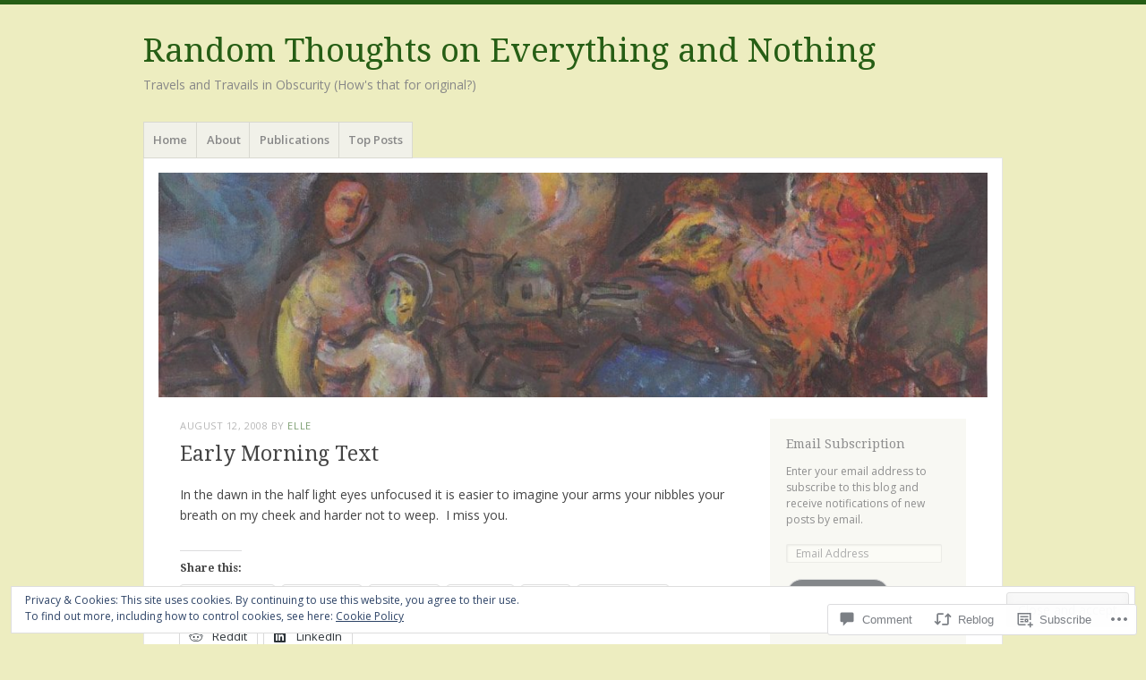

--- FILE ---
content_type: text/html; charset=UTF-8
request_url: https://laragardner.com/2008/08/12/early-morning-text/
body_size: 27556
content:
<!DOCTYPE html>
<html lang="en">
<head>
<meta charset="UTF-8" />
<meta name="viewport" content="width=device-width" />
<link rel="profile" href="http://gmpg.org/xfn/11" />
<link rel="pingback" href="https://laragardner.com/xmlrpc.php" />
<!--[if lt IE 9]>
<script src="https://s0.wp.com/wp-content/themes/pub/misty-lake/js/html5.js?m=1354305289i" type="text/javascript"></script>
<![endif]-->

<title>Early Morning Text &#8211; Random Thoughts on Everything and Nothing</title>
<meta name='robots' content='max-image-preview:large' />

<!-- Async WordPress.com Remote Login -->
<script id="wpcom_remote_login_js">
var wpcom_remote_login_extra_auth = '';
function wpcom_remote_login_remove_dom_node_id( element_id ) {
	var dom_node = document.getElementById( element_id );
	if ( dom_node ) { dom_node.parentNode.removeChild( dom_node ); }
}
function wpcom_remote_login_remove_dom_node_classes( class_name ) {
	var dom_nodes = document.querySelectorAll( '.' + class_name );
	for ( var i = 0; i < dom_nodes.length; i++ ) {
		dom_nodes[ i ].parentNode.removeChild( dom_nodes[ i ] );
	}
}
function wpcom_remote_login_final_cleanup() {
	wpcom_remote_login_remove_dom_node_classes( "wpcom_remote_login_msg" );
	wpcom_remote_login_remove_dom_node_id( "wpcom_remote_login_key" );
	wpcom_remote_login_remove_dom_node_id( "wpcom_remote_login_validate" );
	wpcom_remote_login_remove_dom_node_id( "wpcom_remote_login_js" );
	wpcom_remote_login_remove_dom_node_id( "wpcom_request_access_iframe" );
	wpcom_remote_login_remove_dom_node_id( "wpcom_request_access_styles" );
}

// Watch for messages back from the remote login
window.addEventListener( "message", function( e ) {
	if ( e.origin === "https://r-login.wordpress.com" ) {
		var data = {};
		try {
			data = JSON.parse( e.data );
		} catch( e ) {
			wpcom_remote_login_final_cleanup();
			return;
		}

		if ( data.msg === 'LOGIN' ) {
			// Clean up the login check iframe
			wpcom_remote_login_remove_dom_node_id( "wpcom_remote_login_key" );

			var id_regex = new RegExp( /^[0-9]+$/ );
			var token_regex = new RegExp( /^.*|.*|.*$/ );
			if (
				token_regex.test( data.token )
				&& id_regex.test( data.wpcomid )
			) {
				// We have everything we need to ask for a login
				var script = document.createElement( "script" );
				script.setAttribute( "id", "wpcom_remote_login_validate" );
				script.src = '/remote-login.php?wpcom_remote_login=validate'
					+ '&wpcomid=' + data.wpcomid
					+ '&token=' + encodeURIComponent( data.token )
					+ '&host=' + window.location.protocol
					+ '//' + window.location.hostname
					+ '&postid=391'
					+ '&is_singular=1';
				document.body.appendChild( script );
			}

			return;
		}

		// Safari ITP, not logged in, so redirect
		if ( data.msg === 'LOGIN-REDIRECT' ) {
			window.location = 'https://wordpress.com/log-in?redirect_to=' + window.location.href;
			return;
		}

		// Safari ITP, storage access failed, remove the request
		if ( data.msg === 'LOGIN-REMOVE' ) {
			var css_zap = 'html { -webkit-transition: margin-top 1s; transition: margin-top 1s; } /* 9001 */ html { margin-top: 0 !important; } * html body { margin-top: 0 !important; } @media screen and ( max-width: 782px ) { html { margin-top: 0 !important; } * html body { margin-top: 0 !important; } }';
			var style_zap = document.createElement( 'style' );
			style_zap.type = 'text/css';
			style_zap.appendChild( document.createTextNode( css_zap ) );
			document.body.appendChild( style_zap );

			var e = document.getElementById( 'wpcom_request_access_iframe' );
			e.parentNode.removeChild( e );

			document.cookie = 'wordpress_com_login_access=denied; path=/; max-age=31536000';

			return;
		}

		// Safari ITP
		if ( data.msg === 'REQUEST_ACCESS' ) {
			console.log( 'request access: safari' );

			// Check ITP iframe enable/disable knob
			if ( wpcom_remote_login_extra_auth !== 'safari_itp_iframe' ) {
				return;
			}

			// If we are in a "private window" there is no ITP.
			var private_window = false;
			try {
				var opendb = window.openDatabase( null, null, null, null );
			} catch( e ) {
				private_window = true;
			}

			if ( private_window ) {
				console.log( 'private window' );
				return;
			}

			var iframe = document.createElement( 'iframe' );
			iframe.id = 'wpcom_request_access_iframe';
			iframe.setAttribute( 'scrolling', 'no' );
			iframe.setAttribute( 'sandbox', 'allow-storage-access-by-user-activation allow-scripts allow-same-origin allow-top-navigation-by-user-activation' );
			iframe.src = 'https://r-login.wordpress.com/remote-login.php?wpcom_remote_login=request_access&origin=' + encodeURIComponent( data.origin ) + '&wpcomid=' + encodeURIComponent( data.wpcomid );

			var css = 'html { -webkit-transition: margin-top 1s; transition: margin-top 1s; } /* 9001 */ html { margin-top: 46px !important; } * html body { margin-top: 46px !important; } @media screen and ( max-width: 660px ) { html { margin-top: 71px !important; } * html body { margin-top: 71px !important; } #wpcom_request_access_iframe { display: block; height: 71px !important; } } #wpcom_request_access_iframe { border: 0px; height: 46px; position: fixed; top: 0; left: 0; width: 100%; min-width: 100%; z-index: 99999; background: #23282d; } ';

			var style = document.createElement( 'style' );
			style.type = 'text/css';
			style.id = 'wpcom_request_access_styles';
			style.appendChild( document.createTextNode( css ) );
			document.body.appendChild( style );

			document.body.appendChild( iframe );
		}

		if ( data.msg === 'DONE' ) {
			wpcom_remote_login_final_cleanup();
		}
	}
}, false );

// Inject the remote login iframe after the page has had a chance to load
// more critical resources
window.addEventListener( "DOMContentLoaded", function( e ) {
	var iframe = document.createElement( "iframe" );
	iframe.style.display = "none";
	iframe.setAttribute( "scrolling", "no" );
	iframe.setAttribute( "id", "wpcom_remote_login_key" );
	iframe.src = "https://r-login.wordpress.com/remote-login.php"
		+ "?wpcom_remote_login=key"
		+ "&origin=aHR0cHM6Ly9sYXJhZ2FyZG5lci5jb20%3D"
		+ "&wpcomid=2392393"
		+ "&time=" + Math.floor( Date.now() / 1000 );
	document.body.appendChild( iframe );
}, false );
</script>
<link rel='dns-prefetch' href='//s0.wp.com' />
<link rel='dns-prefetch' href='//widgets.wp.com' />
<link rel='dns-prefetch' href='//fonts-api.wp.com' />
<link rel="alternate" type="application/rss+xml" title="Random Thoughts on Everything and Nothing &raquo; Feed" href="https://laragardner.com/feed/" />
<link rel="alternate" type="application/rss+xml" title="Random Thoughts on Everything and Nothing &raquo; Comments Feed" href="https://laragardner.com/comments/feed/" />
<link rel="alternate" type="application/rss+xml" title="Random Thoughts on Everything and Nothing &raquo; Early Morning Text Comments Feed" href="https://laragardner.com/2008/08/12/early-morning-text/feed/" />
	<script type="text/javascript">
		/* <![CDATA[ */
		function addLoadEvent(func) {
			var oldonload = window.onload;
			if (typeof window.onload != 'function') {
				window.onload = func;
			} else {
				window.onload = function () {
					oldonload();
					func();
				}
			}
		}
		/* ]]> */
	</script>
	<link crossorigin='anonymous' rel='stylesheet' id='all-css-0-1' href='/_static/??-eJx9zN0KwjAMhuEbsgZ/5vBAvJbShtE1bYNJKLt7NxEEEQ9fku+Bzi60qlgVijkmm1IV6ClOqAJo67XlhI58B8XC5BUFRBfCfRDZwW9gRmUf8rtBrEJp0WjdPnAzouMm+lX/REoZP+6rtvd7uR3G4XQcr5fzMD8BGYBNRA==&cssminify=yes' type='text/css' media='all' />
<style id='wp-emoji-styles-inline-css'>

	img.wp-smiley, img.emoji {
		display: inline !important;
		border: none !important;
		box-shadow: none !important;
		height: 1em !important;
		width: 1em !important;
		margin: 0 0.07em !important;
		vertical-align: -0.1em !important;
		background: none !important;
		padding: 0 !important;
	}
/*# sourceURL=wp-emoji-styles-inline-css */
</style>
<link crossorigin='anonymous' rel='stylesheet' id='all-css-2-1' href='/wp-content/plugins/gutenberg-core/v22.4.2/build/styles/block-library/style.min.css?m=1769608164i&cssminify=yes' type='text/css' media='all' />
<style id='wp-block-library-inline-css'>
.has-text-align-justify {
	text-align:justify;
}
.has-text-align-justify{text-align:justify;}

/*# sourceURL=wp-block-library-inline-css */
</style><style id='global-styles-inline-css'>
:root{--wp--preset--aspect-ratio--square: 1;--wp--preset--aspect-ratio--4-3: 4/3;--wp--preset--aspect-ratio--3-4: 3/4;--wp--preset--aspect-ratio--3-2: 3/2;--wp--preset--aspect-ratio--2-3: 2/3;--wp--preset--aspect-ratio--16-9: 16/9;--wp--preset--aspect-ratio--9-16: 9/16;--wp--preset--color--black: #000000;--wp--preset--color--cyan-bluish-gray: #abb8c3;--wp--preset--color--white: #ffffff;--wp--preset--color--pale-pink: #f78da7;--wp--preset--color--vivid-red: #cf2e2e;--wp--preset--color--luminous-vivid-orange: #ff6900;--wp--preset--color--luminous-vivid-amber: #fcb900;--wp--preset--color--light-green-cyan: #7bdcb5;--wp--preset--color--vivid-green-cyan: #00d084;--wp--preset--color--pale-cyan-blue: #8ed1fc;--wp--preset--color--vivid-cyan-blue: #0693e3;--wp--preset--color--vivid-purple: #9b51e0;--wp--preset--gradient--vivid-cyan-blue-to-vivid-purple: linear-gradient(135deg,rgb(6,147,227) 0%,rgb(155,81,224) 100%);--wp--preset--gradient--light-green-cyan-to-vivid-green-cyan: linear-gradient(135deg,rgb(122,220,180) 0%,rgb(0,208,130) 100%);--wp--preset--gradient--luminous-vivid-amber-to-luminous-vivid-orange: linear-gradient(135deg,rgb(252,185,0) 0%,rgb(255,105,0) 100%);--wp--preset--gradient--luminous-vivid-orange-to-vivid-red: linear-gradient(135deg,rgb(255,105,0) 0%,rgb(207,46,46) 100%);--wp--preset--gradient--very-light-gray-to-cyan-bluish-gray: linear-gradient(135deg,rgb(238,238,238) 0%,rgb(169,184,195) 100%);--wp--preset--gradient--cool-to-warm-spectrum: linear-gradient(135deg,rgb(74,234,220) 0%,rgb(151,120,209) 20%,rgb(207,42,186) 40%,rgb(238,44,130) 60%,rgb(251,105,98) 80%,rgb(254,248,76) 100%);--wp--preset--gradient--blush-light-purple: linear-gradient(135deg,rgb(255,206,236) 0%,rgb(152,150,240) 100%);--wp--preset--gradient--blush-bordeaux: linear-gradient(135deg,rgb(254,205,165) 0%,rgb(254,45,45) 50%,rgb(107,0,62) 100%);--wp--preset--gradient--luminous-dusk: linear-gradient(135deg,rgb(255,203,112) 0%,rgb(199,81,192) 50%,rgb(65,88,208) 100%);--wp--preset--gradient--pale-ocean: linear-gradient(135deg,rgb(255,245,203) 0%,rgb(182,227,212) 50%,rgb(51,167,181) 100%);--wp--preset--gradient--electric-grass: linear-gradient(135deg,rgb(202,248,128) 0%,rgb(113,206,126) 100%);--wp--preset--gradient--midnight: linear-gradient(135deg,rgb(2,3,129) 0%,rgb(40,116,252) 100%);--wp--preset--font-size--small: 13px;--wp--preset--font-size--medium: 20px;--wp--preset--font-size--large: 36px;--wp--preset--font-size--x-large: 42px;--wp--preset--font-family--albert-sans: 'Albert Sans', sans-serif;--wp--preset--font-family--alegreya: Alegreya, serif;--wp--preset--font-family--arvo: Arvo, serif;--wp--preset--font-family--bodoni-moda: 'Bodoni Moda', serif;--wp--preset--font-family--bricolage-grotesque: 'Bricolage Grotesque', sans-serif;--wp--preset--font-family--cabin: Cabin, sans-serif;--wp--preset--font-family--chivo: Chivo, sans-serif;--wp--preset--font-family--commissioner: Commissioner, sans-serif;--wp--preset--font-family--cormorant: Cormorant, serif;--wp--preset--font-family--courier-prime: 'Courier Prime', monospace;--wp--preset--font-family--crimson-pro: 'Crimson Pro', serif;--wp--preset--font-family--dm-mono: 'DM Mono', monospace;--wp--preset--font-family--dm-sans: 'DM Sans', sans-serif;--wp--preset--font-family--dm-serif-display: 'DM Serif Display', serif;--wp--preset--font-family--domine: Domine, serif;--wp--preset--font-family--eb-garamond: 'EB Garamond', serif;--wp--preset--font-family--epilogue: Epilogue, sans-serif;--wp--preset--font-family--fahkwang: Fahkwang, sans-serif;--wp--preset--font-family--figtree: Figtree, sans-serif;--wp--preset--font-family--fira-sans: 'Fira Sans', sans-serif;--wp--preset--font-family--fjalla-one: 'Fjalla One', sans-serif;--wp--preset--font-family--fraunces: Fraunces, serif;--wp--preset--font-family--gabarito: Gabarito, system-ui;--wp--preset--font-family--ibm-plex-mono: 'IBM Plex Mono', monospace;--wp--preset--font-family--ibm-plex-sans: 'IBM Plex Sans', sans-serif;--wp--preset--font-family--ibarra-real-nova: 'Ibarra Real Nova', serif;--wp--preset--font-family--instrument-serif: 'Instrument Serif', serif;--wp--preset--font-family--inter: Inter, sans-serif;--wp--preset--font-family--josefin-sans: 'Josefin Sans', sans-serif;--wp--preset--font-family--jost: Jost, sans-serif;--wp--preset--font-family--libre-baskerville: 'Libre Baskerville', serif;--wp--preset--font-family--libre-franklin: 'Libre Franklin', sans-serif;--wp--preset--font-family--literata: Literata, serif;--wp--preset--font-family--lora: Lora, serif;--wp--preset--font-family--merriweather: Merriweather, serif;--wp--preset--font-family--montserrat: Montserrat, sans-serif;--wp--preset--font-family--newsreader: Newsreader, serif;--wp--preset--font-family--noto-sans-mono: 'Noto Sans Mono', sans-serif;--wp--preset--font-family--nunito: Nunito, sans-serif;--wp--preset--font-family--open-sans: 'Open Sans', sans-serif;--wp--preset--font-family--overpass: Overpass, sans-serif;--wp--preset--font-family--pt-serif: 'PT Serif', serif;--wp--preset--font-family--petrona: Petrona, serif;--wp--preset--font-family--piazzolla: Piazzolla, serif;--wp--preset--font-family--playfair-display: 'Playfair Display', serif;--wp--preset--font-family--plus-jakarta-sans: 'Plus Jakarta Sans', sans-serif;--wp--preset--font-family--poppins: Poppins, sans-serif;--wp--preset--font-family--raleway: Raleway, sans-serif;--wp--preset--font-family--roboto: Roboto, sans-serif;--wp--preset--font-family--roboto-slab: 'Roboto Slab', serif;--wp--preset--font-family--rubik: Rubik, sans-serif;--wp--preset--font-family--rufina: Rufina, serif;--wp--preset--font-family--sora: Sora, sans-serif;--wp--preset--font-family--source-sans-3: 'Source Sans 3', sans-serif;--wp--preset--font-family--source-serif-4: 'Source Serif 4', serif;--wp--preset--font-family--space-mono: 'Space Mono', monospace;--wp--preset--font-family--syne: Syne, sans-serif;--wp--preset--font-family--texturina: Texturina, serif;--wp--preset--font-family--urbanist: Urbanist, sans-serif;--wp--preset--font-family--work-sans: 'Work Sans', sans-serif;--wp--preset--spacing--20: 0.44rem;--wp--preset--spacing--30: 0.67rem;--wp--preset--spacing--40: 1rem;--wp--preset--spacing--50: 1.5rem;--wp--preset--spacing--60: 2.25rem;--wp--preset--spacing--70: 3.38rem;--wp--preset--spacing--80: 5.06rem;--wp--preset--shadow--natural: 6px 6px 9px rgba(0, 0, 0, 0.2);--wp--preset--shadow--deep: 12px 12px 50px rgba(0, 0, 0, 0.4);--wp--preset--shadow--sharp: 6px 6px 0px rgba(0, 0, 0, 0.2);--wp--preset--shadow--outlined: 6px 6px 0px -3px rgb(255, 255, 255), 6px 6px rgb(0, 0, 0);--wp--preset--shadow--crisp: 6px 6px 0px rgb(0, 0, 0);}:where(body) { margin: 0; }:where(.is-layout-flex){gap: 0.5em;}:where(.is-layout-grid){gap: 0.5em;}body .is-layout-flex{display: flex;}.is-layout-flex{flex-wrap: wrap;align-items: center;}.is-layout-flex > :is(*, div){margin: 0;}body .is-layout-grid{display: grid;}.is-layout-grid > :is(*, div){margin: 0;}body{padding-top: 0px;padding-right: 0px;padding-bottom: 0px;padding-left: 0px;}:root :where(.wp-element-button, .wp-block-button__link){background-color: #32373c;border-width: 0;color: #fff;font-family: inherit;font-size: inherit;font-style: inherit;font-weight: inherit;letter-spacing: inherit;line-height: inherit;padding-top: calc(0.667em + 2px);padding-right: calc(1.333em + 2px);padding-bottom: calc(0.667em + 2px);padding-left: calc(1.333em + 2px);text-decoration: none;text-transform: inherit;}.has-black-color{color: var(--wp--preset--color--black) !important;}.has-cyan-bluish-gray-color{color: var(--wp--preset--color--cyan-bluish-gray) !important;}.has-white-color{color: var(--wp--preset--color--white) !important;}.has-pale-pink-color{color: var(--wp--preset--color--pale-pink) !important;}.has-vivid-red-color{color: var(--wp--preset--color--vivid-red) !important;}.has-luminous-vivid-orange-color{color: var(--wp--preset--color--luminous-vivid-orange) !important;}.has-luminous-vivid-amber-color{color: var(--wp--preset--color--luminous-vivid-amber) !important;}.has-light-green-cyan-color{color: var(--wp--preset--color--light-green-cyan) !important;}.has-vivid-green-cyan-color{color: var(--wp--preset--color--vivid-green-cyan) !important;}.has-pale-cyan-blue-color{color: var(--wp--preset--color--pale-cyan-blue) !important;}.has-vivid-cyan-blue-color{color: var(--wp--preset--color--vivid-cyan-blue) !important;}.has-vivid-purple-color{color: var(--wp--preset--color--vivid-purple) !important;}.has-black-background-color{background-color: var(--wp--preset--color--black) !important;}.has-cyan-bluish-gray-background-color{background-color: var(--wp--preset--color--cyan-bluish-gray) !important;}.has-white-background-color{background-color: var(--wp--preset--color--white) !important;}.has-pale-pink-background-color{background-color: var(--wp--preset--color--pale-pink) !important;}.has-vivid-red-background-color{background-color: var(--wp--preset--color--vivid-red) !important;}.has-luminous-vivid-orange-background-color{background-color: var(--wp--preset--color--luminous-vivid-orange) !important;}.has-luminous-vivid-amber-background-color{background-color: var(--wp--preset--color--luminous-vivid-amber) !important;}.has-light-green-cyan-background-color{background-color: var(--wp--preset--color--light-green-cyan) !important;}.has-vivid-green-cyan-background-color{background-color: var(--wp--preset--color--vivid-green-cyan) !important;}.has-pale-cyan-blue-background-color{background-color: var(--wp--preset--color--pale-cyan-blue) !important;}.has-vivid-cyan-blue-background-color{background-color: var(--wp--preset--color--vivid-cyan-blue) !important;}.has-vivid-purple-background-color{background-color: var(--wp--preset--color--vivid-purple) !important;}.has-black-border-color{border-color: var(--wp--preset--color--black) !important;}.has-cyan-bluish-gray-border-color{border-color: var(--wp--preset--color--cyan-bluish-gray) !important;}.has-white-border-color{border-color: var(--wp--preset--color--white) !important;}.has-pale-pink-border-color{border-color: var(--wp--preset--color--pale-pink) !important;}.has-vivid-red-border-color{border-color: var(--wp--preset--color--vivid-red) !important;}.has-luminous-vivid-orange-border-color{border-color: var(--wp--preset--color--luminous-vivid-orange) !important;}.has-luminous-vivid-amber-border-color{border-color: var(--wp--preset--color--luminous-vivid-amber) !important;}.has-light-green-cyan-border-color{border-color: var(--wp--preset--color--light-green-cyan) !important;}.has-vivid-green-cyan-border-color{border-color: var(--wp--preset--color--vivid-green-cyan) !important;}.has-pale-cyan-blue-border-color{border-color: var(--wp--preset--color--pale-cyan-blue) !important;}.has-vivid-cyan-blue-border-color{border-color: var(--wp--preset--color--vivid-cyan-blue) !important;}.has-vivid-purple-border-color{border-color: var(--wp--preset--color--vivid-purple) !important;}.has-vivid-cyan-blue-to-vivid-purple-gradient-background{background: var(--wp--preset--gradient--vivid-cyan-blue-to-vivid-purple) !important;}.has-light-green-cyan-to-vivid-green-cyan-gradient-background{background: var(--wp--preset--gradient--light-green-cyan-to-vivid-green-cyan) !important;}.has-luminous-vivid-amber-to-luminous-vivid-orange-gradient-background{background: var(--wp--preset--gradient--luminous-vivid-amber-to-luminous-vivid-orange) !important;}.has-luminous-vivid-orange-to-vivid-red-gradient-background{background: var(--wp--preset--gradient--luminous-vivid-orange-to-vivid-red) !important;}.has-very-light-gray-to-cyan-bluish-gray-gradient-background{background: var(--wp--preset--gradient--very-light-gray-to-cyan-bluish-gray) !important;}.has-cool-to-warm-spectrum-gradient-background{background: var(--wp--preset--gradient--cool-to-warm-spectrum) !important;}.has-blush-light-purple-gradient-background{background: var(--wp--preset--gradient--blush-light-purple) !important;}.has-blush-bordeaux-gradient-background{background: var(--wp--preset--gradient--blush-bordeaux) !important;}.has-luminous-dusk-gradient-background{background: var(--wp--preset--gradient--luminous-dusk) !important;}.has-pale-ocean-gradient-background{background: var(--wp--preset--gradient--pale-ocean) !important;}.has-electric-grass-gradient-background{background: var(--wp--preset--gradient--electric-grass) !important;}.has-midnight-gradient-background{background: var(--wp--preset--gradient--midnight) !important;}.has-small-font-size{font-size: var(--wp--preset--font-size--small) !important;}.has-medium-font-size{font-size: var(--wp--preset--font-size--medium) !important;}.has-large-font-size{font-size: var(--wp--preset--font-size--large) !important;}.has-x-large-font-size{font-size: var(--wp--preset--font-size--x-large) !important;}.has-albert-sans-font-family{font-family: var(--wp--preset--font-family--albert-sans) !important;}.has-alegreya-font-family{font-family: var(--wp--preset--font-family--alegreya) !important;}.has-arvo-font-family{font-family: var(--wp--preset--font-family--arvo) !important;}.has-bodoni-moda-font-family{font-family: var(--wp--preset--font-family--bodoni-moda) !important;}.has-bricolage-grotesque-font-family{font-family: var(--wp--preset--font-family--bricolage-grotesque) !important;}.has-cabin-font-family{font-family: var(--wp--preset--font-family--cabin) !important;}.has-chivo-font-family{font-family: var(--wp--preset--font-family--chivo) !important;}.has-commissioner-font-family{font-family: var(--wp--preset--font-family--commissioner) !important;}.has-cormorant-font-family{font-family: var(--wp--preset--font-family--cormorant) !important;}.has-courier-prime-font-family{font-family: var(--wp--preset--font-family--courier-prime) !important;}.has-crimson-pro-font-family{font-family: var(--wp--preset--font-family--crimson-pro) !important;}.has-dm-mono-font-family{font-family: var(--wp--preset--font-family--dm-mono) !important;}.has-dm-sans-font-family{font-family: var(--wp--preset--font-family--dm-sans) !important;}.has-dm-serif-display-font-family{font-family: var(--wp--preset--font-family--dm-serif-display) !important;}.has-domine-font-family{font-family: var(--wp--preset--font-family--domine) !important;}.has-eb-garamond-font-family{font-family: var(--wp--preset--font-family--eb-garamond) !important;}.has-epilogue-font-family{font-family: var(--wp--preset--font-family--epilogue) !important;}.has-fahkwang-font-family{font-family: var(--wp--preset--font-family--fahkwang) !important;}.has-figtree-font-family{font-family: var(--wp--preset--font-family--figtree) !important;}.has-fira-sans-font-family{font-family: var(--wp--preset--font-family--fira-sans) !important;}.has-fjalla-one-font-family{font-family: var(--wp--preset--font-family--fjalla-one) !important;}.has-fraunces-font-family{font-family: var(--wp--preset--font-family--fraunces) !important;}.has-gabarito-font-family{font-family: var(--wp--preset--font-family--gabarito) !important;}.has-ibm-plex-mono-font-family{font-family: var(--wp--preset--font-family--ibm-plex-mono) !important;}.has-ibm-plex-sans-font-family{font-family: var(--wp--preset--font-family--ibm-plex-sans) !important;}.has-ibarra-real-nova-font-family{font-family: var(--wp--preset--font-family--ibarra-real-nova) !important;}.has-instrument-serif-font-family{font-family: var(--wp--preset--font-family--instrument-serif) !important;}.has-inter-font-family{font-family: var(--wp--preset--font-family--inter) !important;}.has-josefin-sans-font-family{font-family: var(--wp--preset--font-family--josefin-sans) !important;}.has-jost-font-family{font-family: var(--wp--preset--font-family--jost) !important;}.has-libre-baskerville-font-family{font-family: var(--wp--preset--font-family--libre-baskerville) !important;}.has-libre-franklin-font-family{font-family: var(--wp--preset--font-family--libre-franklin) !important;}.has-literata-font-family{font-family: var(--wp--preset--font-family--literata) !important;}.has-lora-font-family{font-family: var(--wp--preset--font-family--lora) !important;}.has-merriweather-font-family{font-family: var(--wp--preset--font-family--merriweather) !important;}.has-montserrat-font-family{font-family: var(--wp--preset--font-family--montserrat) !important;}.has-newsreader-font-family{font-family: var(--wp--preset--font-family--newsreader) !important;}.has-noto-sans-mono-font-family{font-family: var(--wp--preset--font-family--noto-sans-mono) !important;}.has-nunito-font-family{font-family: var(--wp--preset--font-family--nunito) !important;}.has-open-sans-font-family{font-family: var(--wp--preset--font-family--open-sans) !important;}.has-overpass-font-family{font-family: var(--wp--preset--font-family--overpass) !important;}.has-pt-serif-font-family{font-family: var(--wp--preset--font-family--pt-serif) !important;}.has-petrona-font-family{font-family: var(--wp--preset--font-family--petrona) !important;}.has-piazzolla-font-family{font-family: var(--wp--preset--font-family--piazzolla) !important;}.has-playfair-display-font-family{font-family: var(--wp--preset--font-family--playfair-display) !important;}.has-plus-jakarta-sans-font-family{font-family: var(--wp--preset--font-family--plus-jakarta-sans) !important;}.has-poppins-font-family{font-family: var(--wp--preset--font-family--poppins) !important;}.has-raleway-font-family{font-family: var(--wp--preset--font-family--raleway) !important;}.has-roboto-font-family{font-family: var(--wp--preset--font-family--roboto) !important;}.has-roboto-slab-font-family{font-family: var(--wp--preset--font-family--roboto-slab) !important;}.has-rubik-font-family{font-family: var(--wp--preset--font-family--rubik) !important;}.has-rufina-font-family{font-family: var(--wp--preset--font-family--rufina) !important;}.has-sora-font-family{font-family: var(--wp--preset--font-family--sora) !important;}.has-source-sans-3-font-family{font-family: var(--wp--preset--font-family--source-sans-3) !important;}.has-source-serif-4-font-family{font-family: var(--wp--preset--font-family--source-serif-4) !important;}.has-space-mono-font-family{font-family: var(--wp--preset--font-family--space-mono) !important;}.has-syne-font-family{font-family: var(--wp--preset--font-family--syne) !important;}.has-texturina-font-family{font-family: var(--wp--preset--font-family--texturina) !important;}.has-urbanist-font-family{font-family: var(--wp--preset--font-family--urbanist) !important;}.has-work-sans-font-family{font-family: var(--wp--preset--font-family--work-sans) !important;}
/*# sourceURL=global-styles-inline-css */
</style>

<style id='classic-theme-styles-inline-css'>
.wp-block-button__link{background-color:#32373c;border-radius:9999px;box-shadow:none;color:#fff;font-size:1.125em;padding:calc(.667em + 2px) calc(1.333em + 2px);text-decoration:none}.wp-block-file__button{background:#32373c;color:#fff}.wp-block-accordion-heading{margin:0}.wp-block-accordion-heading__toggle{background-color:inherit!important;color:inherit!important}.wp-block-accordion-heading__toggle:not(:focus-visible){outline:none}.wp-block-accordion-heading__toggle:focus,.wp-block-accordion-heading__toggle:hover{background-color:inherit!important;border:none;box-shadow:none;color:inherit;padding:var(--wp--preset--spacing--20,1em) 0;text-decoration:none}.wp-block-accordion-heading__toggle:focus-visible{outline:auto;outline-offset:0}
/*# sourceURL=/wp-content/plugins/gutenberg-core/v22.4.2/build/styles/block-library/classic.min.css */
</style>
<link crossorigin='anonymous' rel='stylesheet' id='all-css-4-1' href='/_static/??-eJx9j9sOwjAIhl/ISjTzdGF8FNMD0c7RNYVuPr4sy27U7IbADx8/wJiN75NgEqBqclcfMTH4vqDqlK2AThCGaLFD0rGtZ97Af2yM4YGiOC+5EXyvI1ltjHO5ILPRSLGSkad68RrXomTrX0alecXcAK5p6d0HTKEvYKv0ZEWi/6GAiwdXYxdgwOLUWcXpS/6up1tudN2djud9c2maQ/sBK5V29A==&cssminify=yes' type='text/css' media='all' />
<link rel='stylesheet' id='verbum-gutenberg-css-css' href='https://widgets.wp.com/verbum-block-editor/block-editor.css?ver=1738686361' media='all' />
<link crossorigin='anonymous' rel='stylesheet' id='all-css-6-1' href='/wp-content/themes/pub/misty-lake/style.css?m=1741693338i&cssminify=yes' type='text/css' media='all' />
<link rel='stylesheet' id='mistylake-open-sans-css' href='https://fonts-api.wp.com/css?family=Open+Sans:300,300italic,400,400italic,600,600italic,700,700italic&#038;subset=latin,latin-ext' media='all' />
<link rel='stylesheet' id='mistylake-droid-serif-css' href='https://fonts-api.wp.com/css?family=Droid+Serif%3A400%2C400italic%2C400bold&#038;subset=latin&#038;ver=6.9-RC2-61304' media='all' />
<link crossorigin='anonymous' rel='stylesheet' id='all-css-12-1' href='/_static/??-eJzTLy/QTc7PK0nNK9HPLdUtyClNz8wr1i9KTcrJTwcy0/WTi5G5ekCujj52Temp+bo5+cmJJZn5eSgc3bScxMwikFb7XFtDE1NLExMLc0OTLACohS2q&cssminify=yes' type='text/css' media='all' />
<link crossorigin='anonymous' rel='stylesheet' id='print-css-13-1' href='/wp-content/mu-plugins/global-print/global-print.css?m=1465851035i&cssminify=yes' type='text/css' media='print' />
<style id='jetpack-global-styles-frontend-style-inline-css'>
:root { --font-headings: unset; --font-base: unset; --font-headings-default: -apple-system,BlinkMacSystemFont,"Segoe UI",Roboto,Oxygen-Sans,Ubuntu,Cantarell,"Helvetica Neue",sans-serif; --font-base-default: -apple-system,BlinkMacSystemFont,"Segoe UI",Roboto,Oxygen-Sans,Ubuntu,Cantarell,"Helvetica Neue",sans-serif;}
/*# sourceURL=jetpack-global-styles-frontend-style-inline-css */
</style>
<link crossorigin='anonymous' rel='stylesheet' id='all-css-16-1' href='/_static/??-eJyNjcsKAjEMRX/IGtQZBxfip0hMS9sxTYppGfx7H7gRN+7ugcs5sFRHKi1Ig9Jd5R6zGMyhVaTrh8G6QFHfORhYwlvw6P39PbPENZmt4G/ROQuBKWVkxxrVvuBH1lIoz2waILJekF+HUzlupnG3nQ77YZwfuRJIaQ==&cssminify=yes' type='text/css' media='all' />
<script type="text/javascript" id="jetpack_related-posts-js-extra">
/* <![CDATA[ */
var related_posts_js_options = {"post_heading":"h4"};
//# sourceURL=jetpack_related-posts-js-extra
/* ]]> */
</script>
<script type="text/javascript" id="wpcom-actionbar-placeholder-js-extra">
/* <![CDATA[ */
var actionbardata = {"siteID":"2392393","postID":"391","siteURL":"https://laragardner.com","xhrURL":"https://laragardner.com/wp-admin/admin-ajax.php","nonce":"0d14b81b3d","isLoggedIn":"","statusMessage":"","subsEmailDefault":"instantly","proxyScriptUrl":"https://s0.wp.com/wp-content/js/wpcom-proxy-request.js?m=1513050504i&amp;ver=20211021","shortlink":"https://wp.me/pa2mZ-6j","i18n":{"followedText":"New posts from this site will now appear in your \u003Ca href=\"https://wordpress.com/reader\"\u003EReader\u003C/a\u003E","foldBar":"Collapse this bar","unfoldBar":"Expand this bar","shortLinkCopied":"Shortlink copied to clipboard."}};
//# sourceURL=wpcom-actionbar-placeholder-js-extra
/* ]]> */
</script>
<script type="text/javascript" id="jetpack-mu-wpcom-settings-js-before">
/* <![CDATA[ */
var JETPACK_MU_WPCOM_SETTINGS = {"assetsUrl":"https://s0.wp.com/wp-content/mu-plugins/jetpack-mu-wpcom-plugin/sun/jetpack_vendor/automattic/jetpack-mu-wpcom/src/build/"};
//# sourceURL=jetpack-mu-wpcom-settings-js-before
/* ]]> */
</script>
<script crossorigin='anonymous' type='text/javascript'  src='/_static/??-eJx1j1EKwjAQRC/kdq1Q2h/xKFKTEBKTTcwm1t7eFKtU0K9hmOENg1MEESgryugLRFe0IUarchzFdfXIhfBsSOClGCcxKTdmJSEGzvztGm+osbzDDdfWjssQU3jM76zCXJGKl9DeikrzKlvA3xJ4o1Md/bV2cUF/fkwhyVEyCDcyv0DCR7wfFgEKBFrGVBEnf2z7rtu3bT8M9gk9l2bI'></script>
<script type="text/javascript" id="rlt-proxy-js-after">
/* <![CDATA[ */
	rltInitialize( {"token":null,"iframeOrigins":["https:\/\/widgets.wp.com"]} );
//# sourceURL=rlt-proxy-js-after
/* ]]> */
</script>
<link rel="EditURI" type="application/rsd+xml" title="RSD" href="https://laragardner.wordpress.com/xmlrpc.php?rsd" />
<meta name="generator" content="WordPress.com" />
<link rel="canonical" href="https://laragardner.com/2008/08/12/early-morning-text/" />
<link rel='shortlink' href='https://wp.me/pa2mZ-6j' />
<link rel="alternate" type="application/json+oembed" href="https://public-api.wordpress.com/oembed/?format=json&amp;url=https%3A%2F%2Flaragardner.com%2F2008%2F08%2F12%2Fearly-morning-text%2F&amp;for=wpcom-auto-discovery" /><link rel="alternate" type="application/xml+oembed" href="https://public-api.wordpress.com/oembed/?format=xml&amp;url=https%3A%2F%2Flaragardner.com%2F2008%2F08%2F12%2Fearly-morning-text%2F&amp;for=wpcom-auto-discovery" />
<!-- Jetpack Open Graph Tags -->
<meta property="og:type" content="article" />
<meta property="og:title" content="Early Morning Text" />
<meta property="og:url" content="https://laragardner.com/2008/08/12/early-morning-text/" />
<meta property="og:description" content="In the dawn in the half light eyes unfocused it is easier to imagine your arms your nibbles your breath on my cheek and harder not to weep.  I miss you." />
<meta property="article:published_time" content="2008-08-13T00:00:25+00:00" />
<meta property="article:modified_time" content="2010-05-12T04:40:07+00:00" />
<meta property="og:site_name" content="Random Thoughts on Everything and Nothing" />
<meta property="og:image" content="https://laragardner.com/wp-content/uploads/2013/11/cropped-cropped-stock-footage-moving-colored-circles-retro-background-animation.jpg?w=200" />
<meta property="og:image:width" content="200" />
<meta property="og:image:height" content="200" />
<meta property="og:image:alt" content="" />
<meta property="og:locale" content="en_US" />
<meta property="article:publisher" content="https://www.facebook.com/WordPresscom" />
<meta name="twitter:creator" content="@Lmlovesearth" />
<meta name="twitter:site" content="@Lmlovesearth" />
<meta name="twitter:text:title" content="Early Morning Text" />
<meta name="twitter:image" content="https://laragardner.com/wp-content/uploads/2013/11/cropped-cropped-stock-footage-moving-colored-circles-retro-background-animation.jpg?w=240" />
<meta name="twitter:card" content="summary" />

<!-- End Jetpack Open Graph Tags -->
<link rel='openid.server' href='https://laragardner.com/?openidserver=1' />
<link rel='openid.delegate' href='https://laragardner.com/' />
<link rel="search" type="application/opensearchdescription+xml" href="https://laragardner.com/osd.xml" title="Random Thoughts on Everything and Nothing" />
<link rel="search" type="application/opensearchdescription+xml" href="https://s1.wp.com/opensearch.xml" title="WordPress.com" />
<meta name="theme-color" content="#ededc0" />
<style type="text/css">.recentcomments a{display:inline !important;padding:0 !important;margin:0 !important;}</style>		<style type="text/css">
			.recentcomments a {
				display: inline !important;
				padding: 0 !important;
				margin: 0 !important;
			}

			table.recentcommentsavatartop img.avatar, table.recentcommentsavatarend img.avatar {
				border: 0px;
				margin: 0;
			}

			table.recentcommentsavatartop a, table.recentcommentsavatarend a {
				border: 0px !important;
				background-color: transparent !important;
			}

			td.recentcommentsavatarend, td.recentcommentsavatartop {
				padding: 0px 0px 1px 0px;
				margin: 0px;
			}

			td.recentcommentstextend {
				border: none !important;
				padding: 0px 0px 2px 10px;
			}

			.rtl td.recentcommentstextend {
				padding: 0px 10px 2px 0px;
			}

			td.recentcommentstexttop {
				border: none;
				padding: 0px 0px 0px 10px;
			}

			.rtl td.recentcommentstexttop {
				padding: 0px 10px 0px 0px;
			}
		</style>
		<meta name="description" content="In the dawn in the half light eyes unfocused it is easier to imagine your arms your nibbles your breath on my cheek and harder not to weep.  I miss you." />
<style type="text/css" id="custom-background-css">
body.custom-background { background-color: #ededc0; }
</style>
			<script type="text/javascript">

			window.doNotSellCallback = function() {

				var linkElements = [
					'a[href="https://wordpress.com/?ref=footer_blog"]',
					'a[href="https://wordpress.com/?ref=footer_website"]',
					'a[href="https://wordpress.com/?ref=vertical_footer"]',
					'a[href^="https://wordpress.com/?ref=footer_segment_"]',
				].join(',');

				var dnsLink = document.createElement( 'a' );
				dnsLink.href = 'https://wordpress.com/advertising-program-optout/';
				dnsLink.classList.add( 'do-not-sell-link' );
				dnsLink.rel = 'nofollow';
				dnsLink.style.marginLeft = '0.5em';
				dnsLink.textContent = 'Do Not Sell or Share My Personal Information';

				var creditLinks = document.querySelectorAll( linkElements );

				if ( 0 === creditLinks.length ) {
					return false;
				}

				Array.prototype.forEach.call( creditLinks, function( el ) {
					el.insertAdjacentElement( 'afterend', dnsLink );
				});

				return true;
			};

		</script>
		<link rel="icon" href="https://laragardner.com/wp-content/uploads/2013/11/cropped-cropped-stock-footage-moving-colored-circles-retro-background-animation.jpg?w=32" sizes="32x32" />
<link rel="icon" href="https://laragardner.com/wp-content/uploads/2013/11/cropped-cropped-stock-footage-moving-colored-circles-retro-background-animation.jpg?w=192" sizes="192x192" />
<link rel="apple-touch-icon" href="https://laragardner.com/wp-content/uploads/2013/11/cropped-cropped-stock-footage-moving-colored-circles-retro-background-animation.jpg?w=180" />
<meta name="msapplication-TileImage" content="https://laragardner.com/wp-content/uploads/2013/11/cropped-cropped-stock-footage-moving-colored-circles-retro-background-animation.jpg?w=270" />
<script type="text/javascript">
	window.google_analytics_uacct = "UA-52447-2";
</script>

<script type="text/javascript">
	var _gaq = _gaq || [];
	_gaq.push(['_setAccount', 'UA-52447-2']);
	_gaq.push(['_gat._anonymizeIp']);
	_gaq.push(['_setDomainName', 'none']);
	_gaq.push(['_setAllowLinker', true]);
	_gaq.push(['_initData']);
	_gaq.push(['_trackPageview']);

	(function() {
		var ga = document.createElement('script'); ga.type = 'text/javascript'; ga.async = true;
		ga.src = ('https:' == document.location.protocol ? 'https://ssl' : 'http://www') + '.google-analytics.com/ga.js';
		(document.getElementsByTagName('head')[0] || document.getElementsByTagName('body')[0]).appendChild(ga);
	})();
</script>
<link crossorigin='anonymous' rel='stylesheet' id='all-css-2-3' href='/wp-content/mu-plugins/jetpack-plugin/sun/_inc/build/subscriptions/subscriptions.min.css?m=1753981412i&cssminify=yes' type='text/css' media='all' />
</head>

<body class="wp-singular post-template-default single single-post postid-391 single-format-standard custom-background wp-theme-pubmisty-lake customizer-styles-applied jetpack-reblog-enabled">
<div id="page" class="hfeed site">
		<header id="masthead" class="site-header" role="banner">
		<div class="site-branding">
			<h1 class="site-title"><a href="https://laragardner.com/" title="Random Thoughts on Everything and Nothing" rel="home">Random Thoughts on Everything and Nothing</a></h1>
			<h2 class="site-description">Travels and Travails in Obscurity (How&#039;s that for original?)</h2>
		</div>

		<nav id="nav" role="navigation" class="site-navigation main-navigation">
			<h1 class="assistive-text screen-reader-text">Menu</h1>
			<div class="assistive-text skip-link screen-reader-text"><a href="#content" title="Skip to content">Skip to content</a></div>

			<div class="menu"><ul>
<li ><a href="https://laragardner.com/">Home</a></li><li class="page_item page-item-2"><a href="https://laragardner.com/about/">About</a></li>
<li class="page_item page-item-2314"><a href="https://laragardner.com/publications/">Publications</a></li>
<li class="page_item page-item-2590"><a href="https://laragardner.com/links/">Top Posts</a></li>
</ul></div>
		</nav><!-- .site-navigation .main-navigation -->
	</header><!-- #masthead .site-header -->

	<div id="main" class="site-main">

					<div class="header-image">
				<a href="https://laragardner.com/" title="Random Thoughts on Everything and Nothing" rel="home">
					<img src="https://laragardner.com/wp-content/uploads/2011/03/cropped-chagall_marc-mother_and_child_on_the_brown_donkey.jpg" width="1015" height="275" alt="" />
				</a>
			</div>
		
	<div id="primary" class="content-area">
		<div id="content" class="site-content" role="main">

		
			
<article id="post-391" class="post-391 post type-post status-publish format-standard hentry category-random-thoughts">
	<header class="entry-header">
		<div class="entry-meta">
			<a href="https://laragardner.com/2008/08/12/early-morning-text/" title="5:00 pm" rel="bookmark"><time class="entry-date" datetime="2008-08-12T17:00:25-07:00" pubdate>August 12, 2008</time></a><span class="byline"> by <span class="author vcard"><a class="url fn n" href="https://laragardner.com/author/laragardner/" title="View all posts by Elle" rel="author">Elle</a></span></span>		</div><!-- .entry-meta -->
		<h1 class="entry-title">Early Morning Text</h1>	</header><!-- .entry-header -->

	<div class="entry-content">
		<p>In the dawn in the half light eyes unfocused it is easier to imagine your arms your nibbles your breath on my cheek and harder not to weep.  I miss you.</p>
<div id="jp-post-flair" class="sharedaddy sd-like-enabled sd-sharing-enabled"><div class="sharedaddy sd-sharing-enabled"><div class="robots-nocontent sd-block sd-social sd-social-icon-text sd-sharing"><h3 class="sd-title">Share this:</h3><div class="sd-content"><ul><li class="share-facebook"><a rel="nofollow noopener noreferrer"
				data-shared="sharing-facebook-391"
				class="share-facebook sd-button share-icon"
				href="https://laragardner.com/2008/08/12/early-morning-text/?share=facebook"
				target="_blank"
				aria-labelledby="sharing-facebook-391"
				>
				<span id="sharing-facebook-391" hidden>Share on Facebook (Opens in new window)</span>
				<span>Facebook</span>
			</a></li><li class="share-tumblr"><a rel="nofollow noopener noreferrer"
				data-shared="sharing-tumblr-391"
				class="share-tumblr sd-button share-icon"
				href="https://laragardner.com/2008/08/12/early-morning-text/?share=tumblr"
				target="_blank"
				aria-labelledby="sharing-tumblr-391"
				>
				<span id="sharing-tumblr-391" hidden>Share on Tumblr (Opens in new window)</span>
				<span>Tumblr</span>
			</a></li><li class="share-email"><a rel="nofollow noopener noreferrer"
				data-shared="sharing-email-391"
				class="share-email sd-button share-icon"
				href="mailto:?subject=%5BShared%20Post%5D%20Early%20Morning%20Text&#038;body=https%3A%2F%2Flaragardner.com%2F2008%2F08%2F12%2Fearly-morning-text%2F&#038;share=email"
				target="_blank"
				aria-labelledby="sharing-email-391"
				data-email-share-error-title="Do you have email set up?" data-email-share-error-text="If you&#039;re having problems sharing via email, you might not have email set up for your browser. You may need to create a new email yourself." data-email-share-nonce="a2c1235f86" data-email-share-track-url="https://laragardner.com/2008/08/12/early-morning-text/?share=email">
				<span id="sharing-email-391" hidden>Email a link to a friend (Opens in new window)</span>
				<span>Email</span>
			</a></li><li class="share-print"><a rel="nofollow noopener noreferrer"
				data-shared="sharing-print-391"
				class="share-print sd-button share-icon"
				href="https://laragardner.com/2008/08/12/early-morning-text/#print?share=print"
				target="_blank"
				aria-labelledby="sharing-print-391"
				>
				<span id="sharing-print-391" hidden>Print (Opens in new window)</span>
				<span>Print</span>
			</a></li><li class="share-twitter"><a rel="nofollow noopener noreferrer"
				data-shared="sharing-twitter-391"
				class="share-twitter sd-button share-icon"
				href="https://laragardner.com/2008/08/12/early-morning-text/?share=twitter"
				target="_blank"
				aria-labelledby="sharing-twitter-391"
				>
				<span id="sharing-twitter-391" hidden>Share on X (Opens in new window)</span>
				<span>X</span>
			</a></li><li class="share-pinterest"><a rel="nofollow noopener noreferrer"
				data-shared="sharing-pinterest-391"
				class="share-pinterest sd-button share-icon"
				href="https://laragardner.com/2008/08/12/early-morning-text/?share=pinterest"
				target="_blank"
				aria-labelledby="sharing-pinterest-391"
				>
				<span id="sharing-pinterest-391" hidden>Share on Pinterest (Opens in new window)</span>
				<span>Pinterest</span>
			</a></li><li class="share-reddit"><a rel="nofollow noopener noreferrer"
				data-shared="sharing-reddit-391"
				class="share-reddit sd-button share-icon"
				href="https://laragardner.com/2008/08/12/early-morning-text/?share=reddit"
				target="_blank"
				aria-labelledby="sharing-reddit-391"
				>
				<span id="sharing-reddit-391" hidden>Share on Reddit (Opens in new window)</span>
				<span>Reddit</span>
			</a></li><li class="share-linkedin"><a rel="nofollow noopener noreferrer"
				data-shared="sharing-linkedin-391"
				class="share-linkedin sd-button share-icon"
				href="https://laragardner.com/2008/08/12/early-morning-text/?share=linkedin"
				target="_blank"
				aria-labelledby="sharing-linkedin-391"
				>
				<span id="sharing-linkedin-391" hidden>Share on LinkedIn (Opens in new window)</span>
				<span>LinkedIn</span>
			</a></li><li class="share-end"></li></ul></div></div></div><div class='sharedaddy sd-block sd-like jetpack-likes-widget-wrapper jetpack-likes-widget-unloaded' id='like-post-wrapper-2392393-391-697dd6942e9c9' data-src='//widgets.wp.com/likes/index.html?ver=20260131#blog_id=2392393&amp;post_id=391&amp;origin=laragardner.wordpress.com&amp;obj_id=2392393-391-697dd6942e9c9&amp;domain=laragardner.com' data-name='like-post-frame-2392393-391-697dd6942e9c9' data-title='Like or Reblog'><div class='likes-widget-placeholder post-likes-widget-placeholder' style='height: 55px;'><span class='button'><span>Like</span></span> <span class='loading'>Loading...</span></div><span class='sd-text-color'></span><a class='sd-link-color'></a></div>
<div id='jp-relatedposts' class='jp-relatedposts' >
	<h3 class="jp-relatedposts-headline"><em>Related</em></h3>
</div></div>			</div><!-- .entry-content -->

	<footer class="entry-meta">
		This entry was posted in <a href="https://laragardner.com/category/random-thoughts/" rel="category tag">Random Thoughts</a>. Bookmark the <a href="https://laragardner.com/2008/08/12/early-morning-text/" title="Permalink to Early Morning Text" rel="bookmark">permalink</a>.
			</footer><!-- .entry-meta -->
</article><!-- #post-## -->

				<nav role="navigation" id="nav-below" class="site-navigation post-navigation">
		<h1 class="assistive-text screen-reader-text">Post navigation</h1>

	
		<div class="nav-previous"><a href="https://laragardner.com/2008/08/12/just-say-no/" rel="prev"><span class="meta-nav">&larr;</span> Just Say No</a></div>		<div class="nav-next"><a href="https://laragardner.com/2008/08/13/a-pox-on-advantage-rent-a-car-and-first-hawaiian-bank/" rel="next">A Pox on Advantage Rent A Car and First Hawaiian&nbsp;Bank <span class="meta-nav">&rarr;</span></a></div>
	
	</nav><!-- #nav-below -->
	
			
<div id="comments" class="comments-area">

	
	
		<div id="respond" class="comment-respond">
		<h3 id="reply-title" class="comment-reply-title">Leave a comment <small><a rel="nofollow" id="cancel-comment-reply-link" href="/2008/08/12/early-morning-text/#respond" style="display:none;">Cancel reply</a></small></h3><form action="https://laragardner.com/wp-comments-post.php" method="post" id="commentform" class="comment-form">


<div class="comment-form__verbum transparent"></div><div class="verbum-form-meta"><input type='hidden' name='comment_post_ID' value='391' id='comment_post_ID' />
<input type='hidden' name='comment_parent' id='comment_parent' value='0' />

			<input type="hidden" name="highlander_comment_nonce" id="highlander_comment_nonce" value="221dc90615" />
			<input type="hidden" name="verbum_show_subscription_modal" value="" /></div><p style="display: none;"><input type="hidden" id="akismet_comment_nonce" name="akismet_comment_nonce" value="4889559564" /></p><p style="display: none !important;" class="akismet-fields-container" data-prefix="ak_"><label>&#916;<textarea name="ak_hp_textarea" cols="45" rows="8" maxlength="100"></textarea></label><input type="hidden" id="ak_js_1" name="ak_js" value="206"/><script type="text/javascript">
/* <![CDATA[ */
document.getElementById( "ak_js_1" ).setAttribute( "value", ( new Date() ).getTime() );
/* ]]> */
</script>
</p></form>	</div><!-- #respond -->
	
</div><!-- #comments .comments-area -->

		
		</div><!-- #content .site-content -->
	</div><!-- #primary .content-area -->


<div id="secondary" class="updateable widget-area" role="complementary">
		<aside id="blog_subscription-3" class="widget widget_blog_subscription jetpack_subscription_widget"><h1 class="widget-title"><label for="subscribe-field">Email Subscription</label></h1>

			<div class="wp-block-jetpack-subscriptions__container">
			<form
				action="https://subscribe.wordpress.com"
				method="post"
				accept-charset="utf-8"
				data-blog="2392393"
				data-post_access_level="everybody"
				id="subscribe-blog"
			>
				<p>Enter your email address to subscribe to this blog and receive notifications of new posts by email.</p>
				<p id="subscribe-email">
					<label
						id="subscribe-field-label"
						for="subscribe-field"
						class="screen-reader-text"
					>
						Email Address:					</label>

					<input
							type="email"
							name="email"
							autocomplete="email"
							
							style="width: 95%; padding: 1px 10px"
							placeholder="Email Address"
							value=""
							id="subscribe-field"
							required
						/>				</p>

				<p id="subscribe-submit"
									>
					<input type="hidden" name="action" value="subscribe"/>
					<input type="hidden" name="blog_id" value="2392393"/>
					<input type="hidden" name="source" value="https://laragardner.com/2008/08/12/early-morning-text/"/>
					<input type="hidden" name="sub-type" value="widget"/>
					<input type="hidden" name="redirect_fragment" value="subscribe-blog"/>
					<input type="hidden" id="_wpnonce" name="_wpnonce" value="887c3f9169" />					<button type="submit"
													class="wp-block-button__link"
																	>
						Sign me up!					</button>
				</p>
			</form>
						</div>
			
</aside><aside id="search-2" class="widget widget_search">	<form method="get" id="searchform" action="https://laragardner.com/" role="search">
		<label for="s" class="assistive-text screen-reader-text">Search</label>
		<input type="text" class="field" name="s" value="" id="s" placeholder="Search &hellip;" />
		<input type="submit" class="submit" name="submit" id="searchsubmit" value="Search" />
	</form>
</aside><aside id="blog-stats-2" class="widget widget_blog-stats"><h1 class="widget-title">How Many Have Read Me?</h1>		<ul>
			<li>144,497 hits</li>
		</ul>
		</aside>
		<aside id="recent-posts-2" class="widget widget_recent_entries">
		<h1 class="widget-title">Recent Posts</h1>
		<ul>
											<li>
					<a href="https://laragardner.com/2023/11/15/substack/">Substack</a>
									</li>
											<li>
					<a href="https://laragardner.com/2023/09/07/contact-lenses-make-me-worse-looking/">Contact Lenses Make me Worse&nbsp;Looking</a>
									</li>
											<li>
					<a href="https://laragardner.com/2023/08/27/london/">London</a>
									</li>
											<li>
					<a href="https://laragardner.com/2023/07/19/july-19-2023/">July 19, 2023</a>
									</li>
											<li>
					<a href="https://laragardner.com/2023/07/14/a-calm-marvelous-evening/">A Calm &amp; Marvelous&nbsp;Evening</a>
									</li>
											<li>
					<a href="https://laragardner.com/2023/07/14/i-am-truman/">I am Truman</a>
									</li>
											<li>
					<a href="https://laragardner.com/2023/06/17/complaining-2/">Complaining</a>
									</li>
											<li>
					<a href="https://laragardner.com/2023/06/04/mini-rant/">Mini Rant</a>
									</li>
					</ul>

		</aside><aside id="tag_cloud-3" class="widget widget_tag_cloud"><h1 class="widget-title">Category Cloud</h1><div style="overflow: hidden;"><a href="https://laragardner.com/tag/animals/" style="font-size: 114.04816513761%; padding: 1px; margin: 1px;"  title="Animals (62)">Animals</a> <a href="https://laragardner.com/category/children/" style="font-size: 118.46330275229%; padding: 1px; margin: 1px;"  title="Children (73)">Children</a> <a href="https://laragardner.com/category/environmental/" style="font-size: 103.6123853211%; padding: 1px; margin: 1px;"  title="Environmental (36)">Environmental</a> <a href="https://laragardner.com/tag/family/" style="font-size: 128.89908256881%; padding: 1px; margin: 1px;"  title="Family (99)">Family</a> <a href="https://laragardner.com/category/friends/" style="font-size: 100.40137614679%; padding: 1px; margin: 1px;"  title="Friends (28)">Friends</a> <a href="https://laragardner.com/category/funny/" style="font-size: 100.40137614679%; padding: 1px; margin: 1px;"  title="Funny (28)">Funny</a> <a href="https://laragardner.com/category/health/" style="font-size: 101.20412844037%; padding: 1px; margin: 1px;"  title="Health (30)">Health</a> <a href="https://laragardner.com/category/humor/" style="font-size: 114.85091743119%; padding: 1px; margin: 1px;"  title="Humor (64)">Humor</a> <a href="https://laragardner.com/tag/life/" style="font-size: 275%; padding: 1px; margin: 1px;"  title="life (463)">life</a> <a href="https://laragardner.com/category/love/" style="font-size: 126.08944954128%; padding: 1px; margin: 1px;"  title="Love (92)">Love</a> <a href="https://laragardner.com/category/media/" style="font-size: 100%; padding: 1px; margin: 1px;"  title="Media (27)">Media</a> <a href="https://laragardner.com/category/pointless-rambling/" style="font-size: 115.25229357798%; padding: 1px; margin: 1px;"  title="Pointless Rambling (65)">Pointless Rambling</a> <a href="https://laragardner.com/category/politics/" style="font-size: 123.68119266055%; padding: 1px; margin: 1px;"  title="Politics (86)">Politics</a> <a href="https://laragardner.com/category/random-thoughts/" style="font-size: 140.1376146789%; padding: 1px; margin: 1px;"  title="Random Thoughts (127)">Random Thoughts</a> <a href="https://laragardner.com/category/ranting/" style="font-size: 116.45642201835%; padding: 1px; margin: 1px;"  title="Ranting (68)">Ranting</a> <a href="https://laragardner.com/category/relationships/" style="font-size: 105.21788990826%; padding: 1px; margin: 1px;"  title="Relationships (40)">Relationships</a> <a href="https://laragardner.com/category/society/" style="font-size: 129.3004587156%; padding: 1px; margin: 1px;"  title="Society (100)">Society</a> <a href="https://laragardner.com/category/stories/" style="font-size: 106.02064220183%; padding: 1px; margin: 1px;"  title="Stories (42)">Stories</a> <a href="https://laragardner.com/category/travel/" style="font-size: 101.60550458716%; padding: 1px; margin: 1px;"  title="Travel (31)">Travel</a> <a href="https://laragardner.com/category/writing/" style="font-size: 120.06880733945%; padding: 1px; margin: 1px;"  title="Writing (77)">Writing</a> </div></aside><aside id="recent-comments-2" class="widget widget_recent_comments"><h1 class="widget-title">What Readers Have to Say</h1>				<table class="recentcommentsavatar" cellspacing="0" cellpadding="0" border="0">
					<tr><td title="Agatha" class="recentcommentsavatartop" style="height:16px; width:16px;"><a href="https://www.agathapace.com/" rel="nofollow"><img referrerpolicy="no-referrer" alt='Agatha&#039;s avatar' src='https://2.gravatar.com/avatar/e8288ec3090b595d3b982ed3ff3bda3e4198a83cacbb07021229fed558b7552b?s=16&#038;d=identicon&#038;r=G' srcset='https://2.gravatar.com/avatar/e8288ec3090b595d3b982ed3ff3bda3e4198a83cacbb07021229fed558b7552b?s=16&#038;d=identicon&#038;r=G 1x, https://2.gravatar.com/avatar/e8288ec3090b595d3b982ed3ff3bda3e4198a83cacbb07021229fed558b7552b?s=24&#038;d=identicon&#038;r=G 1.5x, https://2.gravatar.com/avatar/e8288ec3090b595d3b982ed3ff3bda3e4198a83cacbb07021229fed558b7552b?s=32&#038;d=identicon&#038;r=G 2x, https://2.gravatar.com/avatar/e8288ec3090b595d3b982ed3ff3bda3e4198a83cacbb07021229fed558b7552b?s=48&#038;d=identicon&#038;r=G 3x, https://2.gravatar.com/avatar/e8288ec3090b595d3b982ed3ff3bda3e4198a83cacbb07021229fed558b7552b?s=64&#038;d=identicon&#038;r=G 4x' class='avatar avatar-16' height='16' width='16' loading='lazy' decoding='async' /></a></td><td class="recentcommentstexttop" style=""><a href="https://www.agathapace.com/" rel="nofollow">Agatha</a> on <a href="https://laragardner.com/2011/03/27/in-prison-for-taking-a-liar-loan/#comment-109381">In Prison for Taking a Liar&hellip;</a></td></tr><tr><td title="Brittany Hunt" class="recentcommentsavatarend" style="height:16px; width:16px;"><a href="https://www.brittanyhunt.com/" rel="nofollow"><img referrerpolicy="no-referrer" alt='Brittany Hunt&#039;s avatar' src='https://0.gravatar.com/avatar/9c846163d006e0d41a44f526b420c87f78e7183fdb8941985a1316b7c3b1b100?s=16&#038;d=identicon&#038;r=G' srcset='https://0.gravatar.com/avatar/9c846163d006e0d41a44f526b420c87f78e7183fdb8941985a1316b7c3b1b100?s=16&#038;d=identicon&#038;r=G 1x, https://0.gravatar.com/avatar/9c846163d006e0d41a44f526b420c87f78e7183fdb8941985a1316b7c3b1b100?s=24&#038;d=identicon&#038;r=G 1.5x, https://0.gravatar.com/avatar/9c846163d006e0d41a44f526b420c87f78e7183fdb8941985a1316b7c3b1b100?s=32&#038;d=identicon&#038;r=G 2x, https://0.gravatar.com/avatar/9c846163d006e0d41a44f526b420c87f78e7183fdb8941985a1316b7c3b1b100?s=48&#038;d=identicon&#038;r=G 3x, https://0.gravatar.com/avatar/9c846163d006e0d41a44f526b420c87f78e7183fdb8941985a1316b7c3b1b100?s=64&#038;d=identicon&#038;r=G 4x' class='avatar avatar-16' height='16' width='16' loading='lazy' decoding='async' /></a></td><td class="recentcommentstextend" style=""><a href="https://www.brittanyhunt.com/" rel="nofollow">Brittany Hunt</a> on <a href="https://laragardner.com/2012/12/13/why-im-a-funnel-web/#comment-109380">I&#8217;m a Funnel&nbsp;Web</a></td></tr><tr><td title="goingroundandround" class="recentcommentsavatarend" style="height:16px; width:16px;"><a href="http://goingroundandround.wordpress.com" rel="nofollow"><img referrerpolicy="no-referrer" alt='goingroundandround&#039;s avatar' src='https://0.gravatar.com/avatar/9bf3d9f351ff8692e013b42131ac906a97ef49c5730377e81f9b67299e589fd4?s=16&#038;d=identicon&#038;r=G' srcset='https://0.gravatar.com/avatar/9bf3d9f351ff8692e013b42131ac906a97ef49c5730377e81f9b67299e589fd4?s=16&#038;d=identicon&#038;r=G 1x, https://0.gravatar.com/avatar/9bf3d9f351ff8692e013b42131ac906a97ef49c5730377e81f9b67299e589fd4?s=24&#038;d=identicon&#038;r=G 1.5x, https://0.gravatar.com/avatar/9bf3d9f351ff8692e013b42131ac906a97ef49c5730377e81f9b67299e589fd4?s=32&#038;d=identicon&#038;r=G 2x, https://0.gravatar.com/avatar/9bf3d9f351ff8692e013b42131ac906a97ef49c5730377e81f9b67299e589fd4?s=48&#038;d=identicon&#038;r=G 3x, https://0.gravatar.com/avatar/9bf3d9f351ff8692e013b42131ac906a97ef49c5730377e81f9b67299e589fd4?s=64&#038;d=identicon&#038;r=G 4x' class='avatar avatar-16' height='16' width='16' loading='lazy' decoding='async' /></a></td><td class="recentcommentstextend" style=""><a href="http://goingroundandround.wordpress.com" rel="nofollow">goingroundandround</a> on <a href="https://laragardner.com/2023/11/15/substack/#comment-109378">Substack</a></td></tr><tr><td title="Elle" class="recentcommentsavatarend" style="height:16px; width:16px;"><a href="http://laragardner.com" rel="nofollow"><img referrerpolicy="no-referrer" alt='Elle&#039;s avatar' src='https://1.gravatar.com/avatar/432ae60f003bc265fe74a4f6c99720bfabc9fc7cfb4bfc9b9fe9d381609e8bad?s=16&#038;d=identicon&#038;r=G' srcset='https://1.gravatar.com/avatar/432ae60f003bc265fe74a4f6c99720bfabc9fc7cfb4bfc9b9fe9d381609e8bad?s=16&#038;d=identicon&#038;r=G 1x, https://1.gravatar.com/avatar/432ae60f003bc265fe74a4f6c99720bfabc9fc7cfb4bfc9b9fe9d381609e8bad?s=24&#038;d=identicon&#038;r=G 1.5x, https://1.gravatar.com/avatar/432ae60f003bc265fe74a4f6c99720bfabc9fc7cfb4bfc9b9fe9d381609e8bad?s=32&#038;d=identicon&#038;r=G 2x, https://1.gravatar.com/avatar/432ae60f003bc265fe74a4f6c99720bfabc9fc7cfb4bfc9b9fe9d381609e8bad?s=48&#038;d=identicon&#038;r=G 3x, https://1.gravatar.com/avatar/432ae60f003bc265fe74a4f6c99720bfabc9fc7cfb4bfc9b9fe9d381609e8bad?s=64&#038;d=identicon&#038;r=G 4x' class='avatar avatar-16' height='16' width='16' loading='lazy' decoding='async' /></a></td><td class="recentcommentstextend" style=""><a href="http://laragardner.com" rel="nofollow">Elle</a> on <a href="https://laragardner.com/2023/09/07/contact-lenses-make-me-worse-looking/#comment-109362">Contact Lenses Make me Worse&hellip;</a></td></tr><tr><td title="Forrest Curo" class="recentcommentsavatarend" style="height:16px; width:16px;"><a href="https://APoeticTheology.blogspot.com" rel="nofollow"><img referrerpolicy="no-referrer" alt='Forrest Curo&#039;s avatar' src='https://1.gravatar.com/avatar/762a4d4525b214e7b0b5ac1af2f4258ee50a39fb2909bc5e97423f546cb7333d?s=16&#038;d=identicon&#038;r=G' srcset='https://1.gravatar.com/avatar/762a4d4525b214e7b0b5ac1af2f4258ee50a39fb2909bc5e97423f546cb7333d?s=16&#038;d=identicon&#038;r=G 1x, https://1.gravatar.com/avatar/762a4d4525b214e7b0b5ac1af2f4258ee50a39fb2909bc5e97423f546cb7333d?s=24&#038;d=identicon&#038;r=G 1.5x, https://1.gravatar.com/avatar/762a4d4525b214e7b0b5ac1af2f4258ee50a39fb2909bc5e97423f546cb7333d?s=32&#038;d=identicon&#038;r=G 2x, https://1.gravatar.com/avatar/762a4d4525b214e7b0b5ac1af2f4258ee50a39fb2909bc5e97423f546cb7333d?s=48&#038;d=identicon&#038;r=G 3x, https://1.gravatar.com/avatar/762a4d4525b214e7b0b5ac1af2f4258ee50a39fb2909bc5e97423f546cb7333d?s=64&#038;d=identicon&#038;r=G 4x' class='avatar avatar-16' height='16' width='16' loading='lazy' decoding='async' /></a></td><td class="recentcommentstextend" style=""><a href="https://APoeticTheology.blogspot.com" rel="nofollow">Forrest Curo</a> on <a href="https://laragardner.com/2023/09/07/contact-lenses-make-me-worse-looking/#comment-109248">Contact Lenses Make me Worse&hellip;</a></td></tr>				</table>
				</aside><aside id="text-291052393" class="widget widget_text">			<div class="textwidget"><!--NetworkedBlogs Start--><!--.networkedblogs_widget a {text-decoration:none;color:#3B5998;font-weight:normal;}.networkedblogs_widget .networkedblogs_footer a {text-decoration:none;color:#FFFFFF;font-weight:normal;}--><div id='networkedblogs_container' style='height:180px;padding-top:20px;'><div id='networkedblogs_above'></div><div id='networkedblogs_widget' style="width:120px;font-family:'lucida grande',tahoma,Verdana,Arial,Sans-Serif;font-size:11px;font-weight:normal;text-decoration:none;background:#3B5998 none repeat scroll 0 0;border:none;line-height:13px;margin:0 auto;padding:0 0 3px;"><div id='networkedblogs_header' style="text-align:left;padding:1px 1px 2px 3px;"><a href='http://www.facebook.com/apps/application.php?id=9953271133' style="text-decoration:none;color:#FFFFFF;font-weight:normal;font-size:11px;background-repeat:no-repeat;">NetworkedBlogs</a></div><div id='networkedblogs_body' style="background-color:#FFFFFF;color:#444444;border-left:1px solid #D8DFEA;border-right:1px solid #D8DFEA;text-align:left;padding:4px;"><table cellpadding="0" cellspacing="0"><tr><td><span style="color:#777777;">Blog:</span></td></tr><tr><td><a target="_blank" href="http://networkedblogs.com/blog/lara_gardners_weblog_647781/" style="text-decoration:none;color:#3B5998;" rel="noopener">Lara Gardner&#039;s Weblog</a></td></tr><tr><td><div style="color:#777777;padding:5px 0 0;">Topics:</div></td></tr><tr><td><a target='_blank' href='http://networkedblogs.com/topic/Life' style='text-decoration:none;color:#3B5998;' rel="noopener">Life</a>, <a target='_blank' href='http://networkedblogs.com/topic/Politics' style='text-decoration:none;color:#3B5998;' rel="noopener">Politics</a>, <a target='_blank' href='http://networkedblogs.com/topic/Personal' style='text-decoration:none;color:#3B5998;' rel="noopener">Personal</a></td></tr><tr><td><div id='networkedblogs_badges'>&nbsp;</div></td></tr><tr><td><div style='text-align:center;padding:0;'><a target="_blank" href="http://networkedblogs.com/blog/lara_gardners_weblog_647781/?ahash=a9e297d7209c00b855e4176c36ba8ed2" style="text-decoration:none;color:#666666;font-weight:normal;font-size:10px;" rel="noopener">Follow my blog</a></div></td></tr></table></div></div><div id='networkedblogs_below' class='networkedblogs_below'></div></div><!--NetworkedBlogs End-->						</div>
		</aside><aside id="calendar-2" class="widget widget_calendar"><div id="calendar_wrap" class="calendar_wrap"><table id="wp-calendar" class="wp-calendar-table">
	<caption>August 2008</caption>
	<thead>
	<tr>
		<th scope="col" aria-label="Monday">M</th>
		<th scope="col" aria-label="Tuesday">T</th>
		<th scope="col" aria-label="Wednesday">W</th>
		<th scope="col" aria-label="Thursday">T</th>
		<th scope="col" aria-label="Friday">F</th>
		<th scope="col" aria-label="Saturday">S</th>
		<th scope="col" aria-label="Sunday">S</th>
	</tr>
	</thead>
	<tbody>
	<tr>
		<td colspan="4" class="pad">&nbsp;</td><td><a href="https://laragardner.com/2008/08/01/" aria-label="Posts published on August 1, 2008">1</a></td><td>2</td><td>3</td>
	</tr>
	<tr>
		<td>4</td><td>5</td><td>6</td><td>7</td><td>8</td><td>9</td><td>10</td>
	</tr>
	<tr>
		<td>11</td><td><a href="https://laragardner.com/2008/08/12/" aria-label="Posts published on August 12, 2008">12</a></td><td><a href="https://laragardner.com/2008/08/13/" aria-label="Posts published on August 13, 2008">13</a></td><td><a href="https://laragardner.com/2008/08/14/" aria-label="Posts published on August 14, 2008">14</a></td><td><a href="https://laragardner.com/2008/08/15/" aria-label="Posts published on August 15, 2008">15</a></td><td><a href="https://laragardner.com/2008/08/16/" aria-label="Posts published on August 16, 2008">16</a></td><td>17</td>
	</tr>
	<tr>
		<td>18</td><td>19</td><td><a href="https://laragardner.com/2008/08/20/" aria-label="Posts published on August 20, 2008">20</a></td><td>21</td><td>22</td><td>23</td><td>24</td>
	</tr>
	<tr>
		<td><a href="https://laragardner.com/2008/08/25/" aria-label="Posts published on August 25, 2008">25</a></td><td>26</td><td>27</td><td>28</td><td>29</td><td>30</td><td>31</td>
	</tr>
	</tbody>
	</table><nav aria-label="Previous and next months" class="wp-calendar-nav">
		<span class="wp-calendar-nav-prev"><a href="https://laragardner.com/2008/07/">&laquo; Jul</a></span>
		<span class="pad">&nbsp;</span>
		<span class="wp-calendar-nav-next"><a href="https://laragardner.com/2008/09/">Sep &raquo;</a></span>
	</nav></div></aside><aside id="archives-2" class="widget widget_archive"><h1 class="widget-title">Archives</h1>
			<ul>
					<li><a href='https://laragardner.com/2023/11/'>November 2023</a></li>
	<li><a href='https://laragardner.com/2023/09/'>September 2023</a></li>
	<li><a href='https://laragardner.com/2023/08/'>August 2023</a></li>
	<li><a href='https://laragardner.com/2023/07/'>July 2023</a></li>
	<li><a href='https://laragardner.com/2023/06/'>June 2023</a></li>
	<li><a href='https://laragardner.com/2023/05/'>May 2023</a></li>
	<li><a href='https://laragardner.com/2023/04/'>April 2023</a></li>
	<li><a href='https://laragardner.com/2022/12/'>December 2022</a></li>
	<li><a href='https://laragardner.com/2022/11/'>November 2022</a></li>
	<li><a href='https://laragardner.com/2022/10/'>October 2022</a></li>
	<li><a href='https://laragardner.com/2022/05/'>May 2022</a></li>
	<li><a href='https://laragardner.com/2022/03/'>March 2022</a></li>
	<li><a href='https://laragardner.com/2021/11/'>November 2021</a></li>
	<li><a href='https://laragardner.com/2021/10/'>October 2021</a></li>
	<li><a href='https://laragardner.com/2021/09/'>September 2021</a></li>
	<li><a href='https://laragardner.com/2021/07/'>July 2021</a></li>
	<li><a href='https://laragardner.com/2021/06/'>June 2021</a></li>
	<li><a href='https://laragardner.com/2021/04/'>April 2021</a></li>
	<li><a href='https://laragardner.com/2021/01/'>January 2021</a></li>
	<li><a href='https://laragardner.com/2020/12/'>December 2020</a></li>
	<li><a href='https://laragardner.com/2020/11/'>November 2020</a></li>
	<li><a href='https://laragardner.com/2020/06/'>June 2020</a></li>
	<li><a href='https://laragardner.com/2020/03/'>March 2020</a></li>
	<li><a href='https://laragardner.com/2020/02/'>February 2020</a></li>
	<li><a href='https://laragardner.com/2020/01/'>January 2020</a></li>
	<li><a href='https://laragardner.com/2019/11/'>November 2019</a></li>
	<li><a href='https://laragardner.com/2019/10/'>October 2019</a></li>
	<li><a href='https://laragardner.com/2019/09/'>September 2019</a></li>
	<li><a href='https://laragardner.com/2019/08/'>August 2019</a></li>
	<li><a href='https://laragardner.com/2019/07/'>July 2019</a></li>
	<li><a href='https://laragardner.com/2019/06/'>June 2019</a></li>
	<li><a href='https://laragardner.com/2019/02/'>February 2019</a></li>
	<li><a href='https://laragardner.com/2019/01/'>January 2019</a></li>
	<li><a href='https://laragardner.com/2018/12/'>December 2018</a></li>
	<li><a href='https://laragardner.com/2018/11/'>November 2018</a></li>
	<li><a href='https://laragardner.com/2018/10/'>October 2018</a></li>
	<li><a href='https://laragardner.com/2018/08/'>August 2018</a></li>
	<li><a href='https://laragardner.com/2018/07/'>July 2018</a></li>
	<li><a href='https://laragardner.com/2018/06/'>June 2018</a></li>
	<li><a href='https://laragardner.com/2018/05/'>May 2018</a></li>
	<li><a href='https://laragardner.com/2018/03/'>March 2018</a></li>
	<li><a href='https://laragardner.com/2018/02/'>February 2018</a></li>
	<li><a href='https://laragardner.com/2018/01/'>January 2018</a></li>
	<li><a href='https://laragardner.com/2017/12/'>December 2017</a></li>
	<li><a href='https://laragardner.com/2017/11/'>November 2017</a></li>
	<li><a href='https://laragardner.com/2017/10/'>October 2017</a></li>
	<li><a href='https://laragardner.com/2017/09/'>September 2017</a></li>
	<li><a href='https://laragardner.com/2017/08/'>August 2017</a></li>
	<li><a href='https://laragardner.com/2017/06/'>June 2017</a></li>
	<li><a href='https://laragardner.com/2017/05/'>May 2017</a></li>
	<li><a href='https://laragardner.com/2017/04/'>April 2017</a></li>
	<li><a href='https://laragardner.com/2017/03/'>March 2017</a></li>
	<li><a href='https://laragardner.com/2017/01/'>January 2017</a></li>
	<li><a href='https://laragardner.com/2016/12/'>December 2016</a></li>
	<li><a href='https://laragardner.com/2016/11/'>November 2016</a></li>
	<li><a href='https://laragardner.com/2016/10/'>October 2016</a></li>
	<li><a href='https://laragardner.com/2016/09/'>September 2016</a></li>
	<li><a href='https://laragardner.com/2016/06/'>June 2016</a></li>
	<li><a href='https://laragardner.com/2016/05/'>May 2016</a></li>
	<li><a href='https://laragardner.com/2016/04/'>April 2016</a></li>
	<li><a href='https://laragardner.com/2016/03/'>March 2016</a></li>
	<li><a href='https://laragardner.com/2016/02/'>February 2016</a></li>
	<li><a href='https://laragardner.com/2015/12/'>December 2015</a></li>
	<li><a href='https://laragardner.com/2015/11/'>November 2015</a></li>
	<li><a href='https://laragardner.com/2015/10/'>October 2015</a></li>
	<li><a href='https://laragardner.com/2015/09/'>September 2015</a></li>
	<li><a href='https://laragardner.com/2015/08/'>August 2015</a></li>
	<li><a href='https://laragardner.com/2015/07/'>July 2015</a></li>
	<li><a href='https://laragardner.com/2015/06/'>June 2015</a></li>
	<li><a href='https://laragardner.com/2015/05/'>May 2015</a></li>
	<li><a href='https://laragardner.com/2015/04/'>April 2015</a></li>
	<li><a href='https://laragardner.com/2015/03/'>March 2015</a></li>
	<li><a href='https://laragardner.com/2015/02/'>February 2015</a></li>
	<li><a href='https://laragardner.com/2015/01/'>January 2015</a></li>
	<li><a href='https://laragardner.com/2014/12/'>December 2014</a></li>
	<li><a href='https://laragardner.com/2014/11/'>November 2014</a></li>
	<li><a href='https://laragardner.com/2014/10/'>October 2014</a></li>
	<li><a href='https://laragardner.com/2014/08/'>August 2014</a></li>
	<li><a href='https://laragardner.com/2014/06/'>June 2014</a></li>
	<li><a href='https://laragardner.com/2014/05/'>May 2014</a></li>
	<li><a href='https://laragardner.com/2014/04/'>April 2014</a></li>
	<li><a href='https://laragardner.com/2014/03/'>March 2014</a></li>
	<li><a href='https://laragardner.com/2014/02/'>February 2014</a></li>
	<li><a href='https://laragardner.com/2014/01/'>January 2014</a></li>
	<li><a href='https://laragardner.com/2013/12/'>December 2013</a></li>
	<li><a href='https://laragardner.com/2013/11/'>November 2013</a></li>
	<li><a href='https://laragardner.com/2013/10/'>October 2013</a></li>
	<li><a href='https://laragardner.com/2013/09/'>September 2013</a></li>
	<li><a href='https://laragardner.com/2013/08/'>August 2013</a></li>
	<li><a href='https://laragardner.com/2013/07/'>July 2013</a></li>
	<li><a href='https://laragardner.com/2013/06/'>June 2013</a></li>
	<li><a href='https://laragardner.com/2013/05/'>May 2013</a></li>
	<li><a href='https://laragardner.com/2013/04/'>April 2013</a></li>
	<li><a href='https://laragardner.com/2013/03/'>March 2013</a></li>
	<li><a href='https://laragardner.com/2013/02/'>February 2013</a></li>
	<li><a href='https://laragardner.com/2013/01/'>January 2013</a></li>
	<li><a href='https://laragardner.com/2012/12/'>December 2012</a></li>
	<li><a href='https://laragardner.com/2012/11/'>November 2012</a></li>
	<li><a href='https://laragardner.com/2012/10/'>October 2012</a></li>
	<li><a href='https://laragardner.com/2012/09/'>September 2012</a></li>
	<li><a href='https://laragardner.com/2012/08/'>August 2012</a></li>
	<li><a href='https://laragardner.com/2012/07/'>July 2012</a></li>
	<li><a href='https://laragardner.com/2012/06/'>June 2012</a></li>
	<li><a href='https://laragardner.com/2012/05/'>May 2012</a></li>
	<li><a href='https://laragardner.com/2012/04/'>April 2012</a></li>
	<li><a href='https://laragardner.com/2012/03/'>March 2012</a></li>
	<li><a href='https://laragardner.com/2012/02/'>February 2012</a></li>
	<li><a href='https://laragardner.com/2012/01/'>January 2012</a></li>
	<li><a href='https://laragardner.com/2011/12/'>December 2011</a></li>
	<li><a href='https://laragardner.com/2011/11/'>November 2011</a></li>
	<li><a href='https://laragardner.com/2011/10/'>October 2011</a></li>
	<li><a href='https://laragardner.com/2011/09/'>September 2011</a></li>
	<li><a href='https://laragardner.com/2011/08/'>August 2011</a></li>
	<li><a href='https://laragardner.com/2011/07/'>July 2011</a></li>
	<li><a href='https://laragardner.com/2011/06/'>June 2011</a></li>
	<li><a href='https://laragardner.com/2011/05/'>May 2011</a></li>
	<li><a href='https://laragardner.com/2011/04/'>April 2011</a></li>
	<li><a href='https://laragardner.com/2011/03/'>March 2011</a></li>
	<li><a href='https://laragardner.com/2011/02/'>February 2011</a></li>
	<li><a href='https://laragardner.com/2011/01/'>January 2011</a></li>
	<li><a href='https://laragardner.com/2010/12/'>December 2010</a></li>
	<li><a href='https://laragardner.com/2010/11/'>November 2010</a></li>
	<li><a href='https://laragardner.com/2010/10/'>October 2010</a></li>
	<li><a href='https://laragardner.com/2010/09/'>September 2010</a></li>
	<li><a href='https://laragardner.com/2010/08/'>August 2010</a></li>
	<li><a href='https://laragardner.com/2010/07/'>July 2010</a></li>
	<li><a href='https://laragardner.com/2010/06/'>June 2010</a></li>
	<li><a href='https://laragardner.com/2010/05/'>May 2010</a></li>
	<li><a href='https://laragardner.com/2010/04/'>April 2010</a></li>
	<li><a href='https://laragardner.com/2010/03/'>March 2010</a></li>
	<li><a href='https://laragardner.com/2010/02/'>February 2010</a></li>
	<li><a href='https://laragardner.com/2010/01/'>January 2010</a></li>
	<li><a href='https://laragardner.com/2009/12/'>December 2009</a></li>
	<li><a href='https://laragardner.com/2009/11/'>November 2009</a></li>
	<li><a href='https://laragardner.com/2009/10/'>October 2009</a></li>
	<li><a href='https://laragardner.com/2009/09/'>September 2009</a></li>
	<li><a href='https://laragardner.com/2009/08/'>August 2009</a></li>
	<li><a href='https://laragardner.com/2009/07/'>July 2009</a></li>
	<li><a href='https://laragardner.com/2009/06/'>June 2009</a></li>
	<li><a href='https://laragardner.com/2009/05/'>May 2009</a></li>
	<li><a href='https://laragardner.com/2009/04/'>April 2009</a></li>
	<li><a href='https://laragardner.com/2009/03/'>March 2009</a></li>
	<li><a href='https://laragardner.com/2009/02/'>February 2009</a></li>
	<li><a href='https://laragardner.com/2009/01/'>January 2009</a></li>
	<li><a href='https://laragardner.com/2008/12/'>December 2008</a></li>
	<li><a href='https://laragardner.com/2008/11/'>November 2008</a></li>
	<li><a href='https://laragardner.com/2008/10/'>October 2008</a></li>
	<li><a href='https://laragardner.com/2008/09/'>September 2008</a></li>
	<li><a href='https://laragardner.com/2008/08/'>August 2008</a></li>
	<li><a href='https://laragardner.com/2008/07/'>July 2008</a></li>
	<li><a href='https://laragardner.com/2008/06/'>June 2008</a></li>
	<li><a href='https://laragardner.com/2008/05/'>May 2008</a></li>
	<li><a href='https://laragardner.com/2008/04/'>April 2008</a></li>
	<li><a href='https://laragardner.com/2008/03/'>March 2008</a></li>
	<li><a href='https://laragardner.com/2008/02/'>February 2008</a></li>
	<li><a href='https://laragardner.com/2008/01/'>January 2008</a></li>
	<li><a href='https://laragardner.com/2007/12/'>December 2007</a></li>
			</ul>

			</aside><aside id="text-221087221" class="widget widget_text">			<div class="textwidget"><a rel="license" href="http://creativecommons.org/licenses/by-nd/3.0/us/"><img alt="Creative Commons License" style="border-width:0;" src="https://i0.wp.com/i.creativecommons.org/l/by-nd/3.0/us/88x31.png" /></a><br /><span>Lara Gardner's Weblog</span> by Lara Gardner is licensed under a <a rel="license" href="http://creativecommons.org/licenses/by-nd/3.0/us/">Creative Commons Attribution-No Derivative Works 3.0 United States License</a>.  This means if you use anything from this page, you must properly attribute the work to Lara Gardner and provide a link back to its original location.</div>
		</aside></div><!-- #secondary .widget-area -->

	</div><!-- #main .site-main -->

	<footer id="colophon" class="site-footer" role="contentinfo">
		<div class="site-info">
						<a href="https://wordpress.com/?ref=footer_website" rel="nofollow">Create a free website or blog at WordPress.com.</a>
			
					</div><!-- .site-info -->
	</footer><!-- #colophon .site-footer -->
</div><!-- #page .hfeed .site -->

<!--  -->
<script type="speculationrules">
{"prefetch":[{"source":"document","where":{"and":[{"href_matches":"/*"},{"not":{"href_matches":["/wp-*.php","/wp-admin/*","/files/*","/wp-content/*","/wp-content/plugins/*","/wp-content/themes/pub/misty-lake/*","/*\\?(.+)"]}},{"not":{"selector_matches":"a[rel~=\"nofollow\"]"}},{"not":{"selector_matches":".no-prefetch, .no-prefetch a"}}]},"eagerness":"conservative"}]}
</script>
<script type="text/javascript" src="//0.gravatar.com/js/hovercards/hovercards.min.js?ver=202605924dcd77a86c6f1d3698ec27fc5da92b28585ddad3ee636c0397cf312193b2a1" id="grofiles-cards-js"></script>
<script type="text/javascript" id="wpgroho-js-extra">
/* <![CDATA[ */
var WPGroHo = {"my_hash":""};
//# sourceURL=wpgroho-js-extra
/* ]]> */
</script>
<script crossorigin='anonymous' type='text/javascript'  src='/wp-content/mu-plugins/gravatar-hovercards/wpgroho.js?m=1610363240i'></script>

	<script>
		// Initialize and attach hovercards to all gravatars
		( function() {
			function init() {
				if ( typeof Gravatar === 'undefined' ) {
					return;
				}

				if ( typeof Gravatar.init !== 'function' ) {
					return;
				}

				Gravatar.profile_cb = function ( hash, id ) {
					WPGroHo.syncProfileData( hash, id );
				};

				Gravatar.my_hash = WPGroHo.my_hash;
				Gravatar.init(
					'body',
					'#wp-admin-bar-my-account',
					{
						i18n: {
							'Edit your profile →': 'Edit your profile →',
							'View profile →': 'View profile →',
							'Contact': 'Contact',
							'Send money': 'Send money',
							'Sorry, we are unable to load this Gravatar profile.': 'Sorry, we are unable to load this Gravatar profile.',
							'Gravatar not found.': 'Gravatar not found.',
							'Too Many Requests.': 'Too Many Requests.',
							'Internal Server Error.': 'Internal Server Error.',
							'Is this you?': 'Is this you?',
							'Claim your free profile.': 'Claim your free profile.',
							'Email': 'Email',
							'Home Phone': 'Home Phone',
							'Work Phone': 'Work Phone',
							'Cell Phone': 'Cell Phone',
							'Contact Form': 'Contact Form',
							'Calendar': 'Calendar',
						},
					}
				);
			}

			if ( document.readyState !== 'loading' ) {
				init();
			} else {
				document.addEventListener( 'DOMContentLoaded', init );
			}
		} )();
	</script>

		<div style="display:none">
	<div class="grofile-hash-map-2c4bf319fca4db6e00dd735481e0b518">
	</div>
	<div class="grofile-hash-map-a882207fe0b1924e6d60b69961f5e568">
	</div>
	<div class="grofile-hash-map-90e6d10585d8168a5bc6ec76f2e43147">
	</div>
	<div class="grofile-hash-map-f061f942f210cf6e79d2a2f0a0fb883d">
	</div>
	<div class="grofile-hash-map-976b5908aa55f4c54962f948854a19ba">
	</div>
	</div>
		<!-- CCPA [start] -->
		<script type="text/javascript">
			( function () {

				var setupPrivacy = function() {

					// Minimal Mozilla Cookie library
					// https://developer.mozilla.org/en-US/docs/Web/API/Document/cookie/Simple_document.cookie_framework
					var cookieLib = window.cookieLib = {getItem:function(e){return e&&decodeURIComponent(document.cookie.replace(new RegExp("(?:(?:^|.*;)\\s*"+encodeURIComponent(e).replace(/[\-\.\+\*]/g,"\\$&")+"\\s*\\=\\s*([^;]*).*$)|^.*$"),"$1"))||null},setItem:function(e,o,n,t,r,i){if(!e||/^(?:expires|max\-age|path|domain|secure)$/i.test(e))return!1;var c="";if(n)switch(n.constructor){case Number:c=n===1/0?"; expires=Fri, 31 Dec 9999 23:59:59 GMT":"; max-age="+n;break;case String:c="; expires="+n;break;case Date:c="; expires="+n.toUTCString()}return"rootDomain"!==r&&".rootDomain"!==r||(r=(".rootDomain"===r?".":"")+document.location.hostname.split(".").slice(-2).join(".")),document.cookie=encodeURIComponent(e)+"="+encodeURIComponent(o)+c+(r?"; domain="+r:"")+(t?"; path="+t:"")+(i?"; secure":""),!0}};

					// Implement IAB USP API.
					window.__uspapi = function( command, version, callback ) {

						// Validate callback.
						if ( typeof callback !== 'function' ) {
							return;
						}

						// Validate the given command.
						if ( command !== 'getUSPData' || version !== 1 ) {
							callback( null, false );
							return;
						}

						// Check for GPC. If set, override any stored cookie.
						if ( navigator.globalPrivacyControl ) {
							callback( { version: 1, uspString: '1YYN' }, true );
							return;
						}

						// Check for cookie.
						var consent = cookieLib.getItem( 'usprivacy' );

						// Invalid cookie.
						if ( null === consent ) {
							callback( null, false );
							return;
						}

						// Everything checks out. Fire the provided callback with the consent data.
						callback( { version: 1, uspString: consent }, true );
					};

					// Initialization.
					document.addEventListener( 'DOMContentLoaded', function() {

						// Internal functions.
						var setDefaultOptInCookie = function() {
							var value = '1YNN';
							var domain = '.wordpress.com' === location.hostname.slice( -14 ) ? '.rootDomain' : location.hostname;
							cookieLib.setItem( 'usprivacy', value, 365 * 24 * 60 * 60, '/', domain );
						};

						var setDefaultOptOutCookie = function() {
							var value = '1YYN';
							var domain = '.wordpress.com' === location.hostname.slice( -14 ) ? '.rootDomain' : location.hostname;
							cookieLib.setItem( 'usprivacy', value, 24 * 60 * 60, '/', domain );
						};

						var setDefaultNotApplicableCookie = function() {
							var value = '1---';
							var domain = '.wordpress.com' === location.hostname.slice( -14 ) ? '.rootDomain' : location.hostname;
							cookieLib.setItem( 'usprivacy', value, 24 * 60 * 60, '/', domain );
						};

						var setCcpaAppliesCookie = function( applies ) {
							var domain = '.wordpress.com' === location.hostname.slice( -14 ) ? '.rootDomain' : location.hostname;
							cookieLib.setItem( 'ccpa_applies', applies, 24 * 60 * 60, '/', domain );
						}

						var maybeCallDoNotSellCallback = function() {
							if ( 'function' === typeof window.doNotSellCallback ) {
								return window.doNotSellCallback();
							}

							return false;
						}

						// Look for usprivacy cookie first.
						var usprivacyCookie = cookieLib.getItem( 'usprivacy' );

						// Found a usprivacy cookie.
						if ( null !== usprivacyCookie ) {

							// If the cookie indicates that CCPA does not apply, then bail.
							if ( '1---' === usprivacyCookie ) {
								return;
							}

							// CCPA applies, so call our callback to add Do Not Sell link to the page.
							maybeCallDoNotSellCallback();

							// We're all done, no more processing needed.
							return;
						}

						// We don't have a usprivacy cookie, so check to see if we have a CCPA applies cookie.
						var ccpaCookie = cookieLib.getItem( 'ccpa_applies' );

						// No CCPA applies cookie found, so we'll need to geolocate if this visitor is from California.
						// This needs to happen client side because we do not have region geo data in our $SERVER headers,
						// only country data -- therefore we can't vary cache on the region.
						if ( null === ccpaCookie ) {

							var request = new XMLHttpRequest();
							request.open( 'GET', 'https://public-api.wordpress.com/geo/', true );

							request.onreadystatechange = function () {
								if ( 4 === this.readyState ) {
									if ( 200 === this.status ) {

										// Got a geo response. Parse out the region data.
										var data = JSON.parse( this.response );
										var region      = data.region ? data.region.toLowerCase() : '';
										var ccpa_applies = ['california', 'colorado', 'connecticut', 'delaware', 'indiana', 'iowa', 'montana', 'new jersey', 'oregon', 'tennessee', 'texas', 'utah', 'virginia'].indexOf( region ) > -1;
										// Set CCPA applies cookie. This keeps us from having to make a geo request too frequently.
										setCcpaAppliesCookie( ccpa_applies );

										// Check if CCPA applies to set the proper usprivacy cookie.
										if ( ccpa_applies ) {
											if ( maybeCallDoNotSellCallback() ) {
												// Do Not Sell link added, so set default opt-in.
												setDefaultOptInCookie();
											} else {
												// Failed showing Do Not Sell link as required, so default to opt-OUT just to be safe.
												setDefaultOptOutCookie();
											}
										} else {
											// CCPA does not apply.
											setDefaultNotApplicableCookie();
										}
									} else {
										// Could not geo, so let's assume for now that CCPA applies to be safe.
										setCcpaAppliesCookie( true );
										if ( maybeCallDoNotSellCallback() ) {
											// Do Not Sell link added, so set default opt-in.
											setDefaultOptInCookie();
										} else {
											// Failed showing Do Not Sell link as required, so default to opt-OUT just to be safe.
											setDefaultOptOutCookie();
										}
									}
								}
							};

							// Send the geo request.
							request.send();
						} else {
							// We found a CCPA applies cookie.
							if ( ccpaCookie === 'true' ) {
								if ( maybeCallDoNotSellCallback() ) {
									// Do Not Sell link added, so set default opt-in.
									setDefaultOptInCookie();
								} else {
									// Failed showing Do Not Sell link as required, so default to opt-OUT just to be safe.
									setDefaultOptOutCookie();
								}
							} else {
								// CCPA does not apply.
								setDefaultNotApplicableCookie();
							}
						}
					} );
				};

				// Kickoff initialization.
				if ( window.defQueue && defQueue.isLOHP && defQueue.isLOHP === 2020 ) {
					defQueue.items.push( setupPrivacy );
				} else {
					setupPrivacy();
				}

			} )();
		</script>

		<!-- CCPA [end] -->
		<div class="widget widget_eu_cookie_law_widget">
<div
	class="hide-on-button ads-active"
	data-hide-timeout="30"
	data-consent-expiration="180"
	id="eu-cookie-law"
	style="display: none"
>
	<form method="post">
		<input type="submit" value="Close and accept" class="accept" />

		Privacy &amp; Cookies: This site uses cookies. By continuing to use this website, you agree to their use. <br />
To find out more, including how to control cookies, see here:
				<a href="https://automattic.com/cookies/" rel="nofollow">
			Cookie Policy		</a>
 </form>
</div>
</div>		<div id="actionbar" dir="ltr" style="display: none;"
			class="actnbr-pub-misty-lake actnbr-has-follow actnbr-has-actions">
		<ul>
								<li class="actnbr-btn actnbr-hidden">
						<a class="actnbr-action actnbr-actn-comment" href="https://laragardner.com/2008/08/12/early-morning-text/#respond">
							<svg class="gridicon gridicons-comment" height="20" width="20" xmlns="http://www.w3.org/2000/svg" viewBox="0 0 24 24"><g><path d="M12 16l-5 5v-5H5c-1.1 0-2-.9-2-2V5c0-1.1.9-2 2-2h14c1.1 0 2 .9 2 2v9c0 1.1-.9 2-2 2h-7z"/></g></svg>							<span>Comment						</span>
						</a>
					</li>
									<li class="actnbr-btn actnbr-hidden">
						<a class="actnbr-action actnbr-actn-reblog" href="">
							<svg class="gridicon gridicons-reblog" height="20" width="20" xmlns="http://www.w3.org/2000/svg" viewBox="0 0 24 24"><g><path d="M22.086 9.914L20 7.828V18c0 1.105-.895 2-2 2h-7v-2h7V7.828l-2.086 2.086L14.5 8.5 19 4l4.5 4.5-1.414 1.414zM6 16.172V6h7V4H6c-1.105 0-2 .895-2 2v10.172l-2.086-2.086L.5 15.5 5 20l4.5-4.5-1.414-1.414L6 16.172z"/></g></svg><span>Reblog</span>
						</a>
					</li>
									<li class="actnbr-btn actnbr-hidden">
								<a class="actnbr-action actnbr-actn-follow " href="">
			<svg class="gridicon" height="20" width="20" xmlns="http://www.w3.org/2000/svg" viewBox="0 0 20 20"><path clip-rule="evenodd" d="m4 4.5h12v6.5h1.5v-6.5-1.5h-1.5-12-1.5v1.5 10.5c0 1.1046.89543 2 2 2h7v-1.5h-7c-.27614 0-.5-.2239-.5-.5zm10.5 2h-9v1.5h9zm-5 3h-4v1.5h4zm3.5 1.5h-1v1h1zm-1-1.5h-1.5v1.5 1 1.5h1.5 1 1.5v-1.5-1-1.5h-1.5zm-2.5 2.5h-4v1.5h4zm6.5 1.25h1.5v2.25h2.25v1.5h-2.25v2.25h-1.5v-2.25h-2.25v-1.5h2.25z"  fill-rule="evenodd"></path></svg>
			<span>Subscribe</span>
		</a>
		<a class="actnbr-action actnbr-actn-following  no-display" href="">
			<svg class="gridicon" height="20" width="20" xmlns="http://www.w3.org/2000/svg" viewBox="0 0 20 20"><path fill-rule="evenodd" clip-rule="evenodd" d="M16 4.5H4V15C4 15.2761 4.22386 15.5 4.5 15.5H11.5V17H4.5C3.39543 17 2.5 16.1046 2.5 15V4.5V3H4H16H17.5V4.5V12.5H16V4.5ZM5.5 6.5H14.5V8H5.5V6.5ZM5.5 9.5H9.5V11H5.5V9.5ZM12 11H13V12H12V11ZM10.5 9.5H12H13H14.5V11V12V13.5H13H12H10.5V12V11V9.5ZM5.5 12H9.5V13.5H5.5V12Z" fill="#008A20"></path><path class="following-icon-tick" d="M13.5 16L15.5 18L19 14.5" stroke="#008A20" stroke-width="1.5"></path></svg>
			<span>Subscribed</span>
		</a>
							<div class="actnbr-popover tip tip-top-left actnbr-notice" id="follow-bubble">
							<div class="tip-arrow"></div>
							<div class="tip-inner actnbr-follow-bubble">
															<ul>
											<li class="actnbr-sitename">
			<a href="https://laragardner.com">
				<img loading='lazy' alt='' src='https://laragardner.com/wp-content/uploads/2013/11/cropped-cropped-stock-footage-moving-colored-circles-retro-background-animation.jpg?w=50' srcset='https://laragardner.com/wp-content/uploads/2013/11/cropped-cropped-stock-footage-moving-colored-circles-retro-background-animation.jpg?w=50 1x, https://laragardner.com/wp-content/uploads/2013/11/cropped-cropped-stock-footage-moving-colored-circles-retro-background-animation.jpg?w=75 1.5x, https://laragardner.com/wp-content/uploads/2013/11/cropped-cropped-stock-footage-moving-colored-circles-retro-background-animation.jpg?w=100 2x, https://laragardner.com/wp-content/uploads/2013/11/cropped-cropped-stock-footage-moving-colored-circles-retro-background-animation.jpg?w=150 3x, https://laragardner.com/wp-content/uploads/2013/11/cropped-cropped-stock-footage-moving-colored-circles-retro-background-animation.jpg?w=200 4x' class='avatar avatar-50' height='50' width='50' />				Random Thoughts on Everything and Nothing			</a>
		</li>
										<div class="actnbr-message no-display"></div>
									<form method="post" action="https://subscribe.wordpress.com" accept-charset="utf-8" style="display: none;">
																						<div class="actnbr-follow-count">Join 461 other subscribers</div>
																					<div>
										<input type="email" name="email" placeholder="Enter your email address" class="actnbr-email-field" aria-label="Enter your email address" />
										</div>
										<input type="hidden" name="action" value="subscribe" />
										<input type="hidden" name="blog_id" value="2392393" />
										<input type="hidden" name="source" value="https://laragardner.com/2008/08/12/early-morning-text/" />
										<input type="hidden" name="sub-type" value="actionbar-follow" />
										<input type="hidden" id="_wpnonce" name="_wpnonce" value="887c3f9169" />										<div class="actnbr-button-wrap">
											<button type="submit" value="Sign me up">
												Sign me up											</button>
										</div>
									</form>
									<li class="actnbr-login-nudge">
										<div>
											Already have a WordPress.com account? <a href="https://wordpress.com/log-in?redirect_to=https%3A%2F%2Fr-login.wordpress.com%2Fremote-login.php%3Faction%3Dlink%26back%3Dhttps%253A%252F%252Flaragardner.com%252F2008%252F08%252F12%252Fearly-morning-text%252F">Log in now.</a>										</div>
									</li>
								</ul>
															</div>
						</div>
					</li>
							<li class="actnbr-ellipsis actnbr-hidden">
				<svg class="gridicon gridicons-ellipsis" height="24" width="24" xmlns="http://www.w3.org/2000/svg" viewBox="0 0 24 24"><g><path d="M7 12c0 1.104-.896 2-2 2s-2-.896-2-2 .896-2 2-2 2 .896 2 2zm12-2c-1.104 0-2 .896-2 2s.896 2 2 2 2-.896 2-2-.896-2-2-2zm-7 0c-1.104 0-2 .896-2 2s.896 2 2 2 2-.896 2-2-.896-2-2-2z"/></g></svg>				<div class="actnbr-popover tip tip-top-left actnbr-more">
					<div class="tip-arrow"></div>
					<div class="tip-inner">
						<ul>
								<li class="actnbr-sitename">
			<a href="https://laragardner.com">
				<img loading='lazy' alt='' src='https://laragardner.com/wp-content/uploads/2013/11/cropped-cropped-stock-footage-moving-colored-circles-retro-background-animation.jpg?w=50' srcset='https://laragardner.com/wp-content/uploads/2013/11/cropped-cropped-stock-footage-moving-colored-circles-retro-background-animation.jpg?w=50 1x, https://laragardner.com/wp-content/uploads/2013/11/cropped-cropped-stock-footage-moving-colored-circles-retro-background-animation.jpg?w=75 1.5x, https://laragardner.com/wp-content/uploads/2013/11/cropped-cropped-stock-footage-moving-colored-circles-retro-background-animation.jpg?w=100 2x, https://laragardner.com/wp-content/uploads/2013/11/cropped-cropped-stock-footage-moving-colored-circles-retro-background-animation.jpg?w=150 3x, https://laragardner.com/wp-content/uploads/2013/11/cropped-cropped-stock-footage-moving-colored-circles-retro-background-animation.jpg?w=200 4x' class='avatar avatar-50' height='50' width='50' />				Random Thoughts on Everything and Nothing			</a>
		</li>
								<li class="actnbr-folded-follow">
										<a class="actnbr-action actnbr-actn-follow " href="">
			<svg class="gridicon" height="20" width="20" xmlns="http://www.w3.org/2000/svg" viewBox="0 0 20 20"><path clip-rule="evenodd" d="m4 4.5h12v6.5h1.5v-6.5-1.5h-1.5-12-1.5v1.5 10.5c0 1.1046.89543 2 2 2h7v-1.5h-7c-.27614 0-.5-.2239-.5-.5zm10.5 2h-9v1.5h9zm-5 3h-4v1.5h4zm3.5 1.5h-1v1h1zm-1-1.5h-1.5v1.5 1 1.5h1.5 1 1.5v-1.5-1-1.5h-1.5zm-2.5 2.5h-4v1.5h4zm6.5 1.25h1.5v2.25h2.25v1.5h-2.25v2.25h-1.5v-2.25h-2.25v-1.5h2.25z"  fill-rule="evenodd"></path></svg>
			<span>Subscribe</span>
		</a>
		<a class="actnbr-action actnbr-actn-following  no-display" href="">
			<svg class="gridicon" height="20" width="20" xmlns="http://www.w3.org/2000/svg" viewBox="0 0 20 20"><path fill-rule="evenodd" clip-rule="evenodd" d="M16 4.5H4V15C4 15.2761 4.22386 15.5 4.5 15.5H11.5V17H4.5C3.39543 17 2.5 16.1046 2.5 15V4.5V3H4H16H17.5V4.5V12.5H16V4.5ZM5.5 6.5H14.5V8H5.5V6.5ZM5.5 9.5H9.5V11H5.5V9.5ZM12 11H13V12H12V11ZM10.5 9.5H12H13H14.5V11V12V13.5H13H12H10.5V12V11V9.5ZM5.5 12H9.5V13.5H5.5V12Z" fill="#008A20"></path><path class="following-icon-tick" d="M13.5 16L15.5 18L19 14.5" stroke="#008A20" stroke-width="1.5"></path></svg>
			<span>Subscribed</span>
		</a>
								</li>
														<li class="actnbr-signup"><a href="https://wordpress.com/start/">Sign up</a></li>
							<li class="actnbr-login"><a href="https://wordpress.com/log-in?redirect_to=https%3A%2F%2Fr-login.wordpress.com%2Fremote-login.php%3Faction%3Dlink%26back%3Dhttps%253A%252F%252Flaragardner.com%252F2008%252F08%252F12%252Fearly-morning-text%252F">Log in</a></li>
																<li class="actnbr-shortlink">
										<a href="https://wp.me/pa2mZ-6j">
											<span class="actnbr-shortlink__text">Copy shortlink</span>
											<span class="actnbr-shortlink__icon"><svg class="gridicon gridicons-checkmark" height="16" width="16" xmlns="http://www.w3.org/2000/svg" viewBox="0 0 24 24"><g><path d="M9 19.414l-6.707-6.707 1.414-1.414L9 16.586 20.293 5.293l1.414 1.414"/></g></svg></span>
										</a>
									</li>
																<li class="flb-report">
									<a href="https://wordpress.com/abuse/?report_url=https://laragardner.com/2008/08/12/early-morning-text/" target="_blank" rel="noopener noreferrer">
										Report this content									</a>
								</li>
															<li class="actnbr-reader">
									<a href="https://wordpress.com/reader/blogs/2392393/posts/391">
										View post in Reader									</a>
								</li>
															<li class="actnbr-subs">
									<a href="https://subscribe.wordpress.com/">Manage subscriptions</a>
								</li>
																<li class="actnbr-fold"><a href="">Collapse this bar</a></li>
														</ul>
					</div>
				</div>
			</li>
		</ul>
	</div>
	
<script>
window.addEventListener( "DOMContentLoaded", function( event ) {
	var link = document.createElement( "link" );
	link.href = "/wp-content/mu-plugins/actionbar/actionbar.css?v=20250116";
	link.type = "text/css";
	link.rel = "stylesheet";
	document.head.appendChild( link );

	var script = document.createElement( "script" );
	script.src = "/wp-content/mu-plugins/actionbar/actionbar.js?v=20250204";
	document.body.appendChild( script );
} );
</script>

	
	<script type="text/javascript">
		window.WPCOM_sharing_counts = {"https://laragardner.com/2008/08/12/early-morning-text/":391};
	</script>
						
	<script type="text/javascript">
		(function () {
			var wpcom_reblog = {
				source: 'toolbar',

				toggle_reblog_box_flair: function (obj_id, post_id) {

					// Go to site selector. This will redirect to their blog if they only have one.
					const postEndpoint = `https://wordpress.com/post`;

					// Ideally we would use the permalink here, but fortunately this will be replaced with the 
					// post permalink in the editor.
					const originalURL = `${ document.location.href }?page_id=${ post_id }`; 
					
					const url =
						postEndpoint +
						'?url=' +
						encodeURIComponent( originalURL ) +
						'&is_post_share=true' +
						'&v=5';

					const redirect = function () {
						if (
							! window.open( url, '_blank' )
						) {
							location.href = url;
						}
					};

					if ( /Firefox/.test( navigator.userAgent ) ) {
						setTimeout( redirect, 0 );
					} else {
						redirect();
					}
				},
			};

			window.wpcom_reblog = wpcom_reblog;
		})();
	</script>
<script crossorigin='anonymous' type='text/javascript'  src='/_static/??/wp-content/mu-plugins/widgets/eu-cookie-law/templates/eu-cookie-law.js,/wp-content/mu-plugins/likes/queuehandler.js?m=1741961244j'></script>
<script type="text/javascript" crossorigin='anonymous' src="https://s0.wp.com/wp-content/plugins/gutenberg-core/v22.4.2/build/scripts/hooks/index.min.js?m=1769608164i&amp;ver=7496969728ca0f95732d" id="wp-hooks-js"></script>
<script type="text/javascript" crossorigin='anonymous' src="https://s0.wp.com/wp-content/plugins/gutenberg-core/v22.4.2/build/scripts/i18n/index.min.js?m=1769608164i&amp;ver=781d11515ad3d91786ec" id="wp-i18n-js"></script>
<script type="text/javascript" id="wp-i18n-js-after">
/* <![CDATA[ */
wp.i18n.setLocaleData( { 'text direction\u0004ltr': [ 'ltr' ] } );
//# sourceURL=wp-i18n-js-after
/* ]]> */
</script>
<script type="text/javascript" id="verbum-settings-js-before">
/* <![CDATA[ */
window.VerbumComments = {"Log in or provide your name and email to leave a reply.":"Log in or provide your name and email to leave a reply.","Log in or provide your name and email to leave a comment.":"Log in or provide your name and email to leave a comment.","Receive web and mobile notifications for posts on this site.":"Receive web and mobile notifications for posts on this site.","Name":"Name","Email (address never made public)":"Email (address never made public)","Website (optional)":"Website (optional)","Leave a reply. (log in optional)":"Leave a reply. (log in optional)","Leave a comment. (log in optional)":"Leave a comment. (log in optional)","Log in to leave a reply.":"Log in to leave a reply.","Log in to leave a comment.":"Log in to leave a comment.","Logged in via %s":"Logged in via %s","Log out":"Log out","Email":"Email","(Address never made public)":"(Address never made public)","Instantly":"Instantly","Daily":"Daily","Reply":"Reply","Comment":"Comment","WordPress":"WordPress","Weekly":"Weekly","Notify me of new posts":"Notify me of new posts","Email me new posts":"Email me new posts","Email me new comments":"Email me new comments","Cancel":"Cancel","Write a comment...":"Write a comment...","Write a reply...":"Write a reply...","Website":"Website","Optional":"Optional","We'll keep you in the loop!":"We'll keep you in the loop!","Loading your comment...":"Loading your comment...","Discover more from":"Discover more from Random Thoughts on Everything and Nothing","Subscribe now to keep reading and get access to the full archive.":"Subscribe now to keep reading and get access to the full archive.","Continue reading":"Continue reading","Never miss a beat!":"Never miss a beat!","Interested in getting blog post updates? Simply click the button below to stay in the loop!":"Interested in getting blog post updates? Simply click the button below to stay in the loop!","Enter your email address":"Enter your email address","Subscribe":"Subscribe","Comment sent successfully":"Comment sent successfully","Save my name, email, and website in this browser for the next time I comment.":"Save my name, email, and website in this browser for the next time I comment.","hovercardi18n":{"Edit your profile \u2192":"Edit your profile \u2192","View profile \u2192":"View profile \u2192","Contact":"Contact","Send money":"Send money","Profile not found.":"Profile not found.","Too Many Requests.":"Too Many Requests.","Internal Server Error.":"Internal Server Error.","Sorry, we are unable to load this Gravatar profile.":"Sorry, we are unable to load this Gravatar profile."},"siteId":2392393,"postId":391,"mustLogIn":false,"requireNameEmail":true,"commentRegistration":false,"connectURL":"https://laragardner.wordpress.com/public.api/connect/?action=request\u0026domain=laragardner.com","logoutURL":"https://laragardner.wordpress.com/wp-login.php?action=logout\u0026_wpnonce=6cf322ba48","homeURL":"https://laragardner.com/","subscribeToBlog":true,"subscribeToComment":true,"isJetpackCommentsLoggedIn":false,"jetpackUsername":"","jetpackUserId":0,"jetpackSignature":"","jetpackAvatar":"https://0.gravatar.com/avatar/?s=96\u0026amp;d=identicon\u0026amp;r=G","enableBlocks":true,"enableSubscriptionModal":true,"currentLocale":"en","isJetpackComments":false,"allowedBlocks":["core/paragraph","core/list","core/code","core/list-item","core/quote","core/image","core/embed","core/quote","core/code"],"embedNonce":"447cd71a60","verbumBundleUrl":"/wp-content/mu-plugins/jetpack-mu-wpcom-plugin/sun/jetpack_vendor/automattic/jetpack-mu-wpcom/src/features/verbum-comments/dist/index.js","isRTL":false,"vbeCacheBuster":1738686361,"iframeUniqueId":0,"colorScheme":false}
//# sourceURL=verbum-settings-js-before
/* ]]> */
</script>
<script type="text/javascript" src="/wp-content/mu-plugins/jetpack-mu-wpcom-plugin/sun/jetpack_vendor/automattic/jetpack-mu-wpcom/src/build/verbum-comments/assets/dynamic-loader.js?m=1755011788i&amp;minify=false&amp;ver=adc3e7b923a66edb437b" id="verbum-dynamic-loader-js" defer="defer" data-wp-strategy="defer"></script>
<script type="text/javascript" id="sharing-js-js-extra">
/* <![CDATA[ */
var sharing_js_options = {"lang":"en","counts":"1","is_stats_active":"1"};
//# sourceURL=sharing-js-js-extra
/* ]]> */
</script>
<script type="text/javascript" id="jetpack-script-data-js-before">
/* <![CDATA[ */
window.JetpackScriptData = {"site":{"host":"wpcom","is_wpcom_platform":true}};
//# sourceURL=jetpack-script-data-js-before
/* ]]> */
</script>
<script crossorigin='anonymous' type='text/javascript'  src='/_static/??-eJyNkMGOwjAMRH+I1CC0ohfEpyCTeCFt7Eaxs6h/v1GhFafV3qx5M/bI8MzOT2IkBvYgJoVcb8BRbXYJR4JBQRlTckxSu0F30CJRfKqhmRv1EzdkrlBOc8dRVtO6l6vLqd6jNDtZRj+6Jj1zC74BaJWVXX9IwlQAq02MZtFvKVQlU7jVmMImqi8xmwto+MdhHKMymTt2e7i29pvwXRZz+Efpj67LilcPfWChgCHMyxjl/v7Bhc+H01d/6Ptjfxp+AU5chm8='></script>
<script type="text/javascript" id="sharing-js-js-after">
/* <![CDATA[ */
var windowOpen;
			( function () {
				function matches( el, sel ) {
					return !! (
						el.matches && el.matches( sel ) ||
						el.msMatchesSelector && el.msMatchesSelector( sel )
					);
				}

				document.body.addEventListener( 'click', function ( event ) {
					if ( ! event.target ) {
						return;
					}

					var el;
					if ( matches( event.target, 'a.share-facebook' ) ) {
						el = event.target;
					} else if ( event.target.parentNode && matches( event.target.parentNode, 'a.share-facebook' ) ) {
						el = event.target.parentNode;
					}

					if ( el ) {
						event.preventDefault();

						// If there's another sharing window open, close it.
						if ( typeof windowOpen !== 'undefined' ) {
							windowOpen.close();
						}
						windowOpen = window.open( el.getAttribute( 'href' ), 'wpcomfacebook', 'menubar=1,resizable=1,width=600,height=400' );
						return false;
					}
				} );
			} )();
var windowOpen;
			( function () {
				function matches( el, sel ) {
					return !! (
						el.matches && el.matches( sel ) ||
						el.msMatchesSelector && el.msMatchesSelector( sel )
					);
				}

				document.body.addEventListener( 'click', function ( event ) {
					if ( ! event.target ) {
						return;
					}

					var el;
					if ( matches( event.target, 'a.share-tumblr' ) ) {
						el = event.target;
					} else if ( event.target.parentNode && matches( event.target.parentNode, 'a.share-tumblr' ) ) {
						el = event.target.parentNode;
					}

					if ( el ) {
						event.preventDefault();

						// If there's another sharing window open, close it.
						if ( typeof windowOpen !== 'undefined' ) {
							windowOpen.close();
						}
						windowOpen = window.open( el.getAttribute( 'href' ), 'wpcomtumblr', 'menubar=1,resizable=1,width=450,height=450' );
						return false;
					}
				} );
			} )();
var windowOpen;
			( function () {
				function matches( el, sel ) {
					return !! (
						el.matches && el.matches( sel ) ||
						el.msMatchesSelector && el.msMatchesSelector( sel )
					);
				}

				document.body.addEventListener( 'click', function ( event ) {
					if ( ! event.target ) {
						return;
					}

					var el;
					if ( matches( event.target, 'a.share-twitter' ) ) {
						el = event.target;
					} else if ( event.target.parentNode && matches( event.target.parentNode, 'a.share-twitter' ) ) {
						el = event.target.parentNode;
					}

					if ( el ) {
						event.preventDefault();

						// If there's another sharing window open, close it.
						if ( typeof windowOpen !== 'undefined' ) {
							windowOpen.close();
						}
						windowOpen = window.open( el.getAttribute( 'href' ), 'wpcomtwitter', 'menubar=1,resizable=1,width=600,height=350' );
						return false;
					}
				} );
			} )();
var windowOpen;
			( function () {
				function matches( el, sel ) {
					return !! (
						el.matches && el.matches( sel ) ||
						el.msMatchesSelector && el.msMatchesSelector( sel )
					);
				}

				document.body.addEventListener( 'click', function ( event ) {
					if ( ! event.target ) {
						return;
					}

					var el;
					if ( matches( event.target, 'a.share-linkedin' ) ) {
						el = event.target;
					} else if ( event.target.parentNode && matches( event.target.parentNode, 'a.share-linkedin' ) ) {
						el = event.target.parentNode;
					}

					if ( el ) {
						event.preventDefault();

						// If there's another sharing window open, close it.
						if ( typeof windowOpen !== 'undefined' ) {
							windowOpen.close();
						}
						windowOpen = window.open( el.getAttribute( 'href' ), 'wpcomlinkedin', 'menubar=1,resizable=1,width=580,height=450' );
						return false;
					}
				} );
			} )();
//# sourceURL=sharing-js-js-after
/* ]]> */
</script>
<script id="wp-emoji-settings" type="application/json">
{"baseUrl":"https://s0.wp.com/wp-content/mu-plugins/wpcom-smileys/twemoji/2/72x72/","ext":".png","svgUrl":"https://s0.wp.com/wp-content/mu-plugins/wpcom-smileys/twemoji/2/svg/","svgExt":".svg","source":{"concatemoji":"/wp-includes/js/wp-emoji-release.min.js?m=1764078722i&ver=6.9-RC2-61304"}}
</script>
<script type="module">
/* <![CDATA[ */
/*! This file is auto-generated */
const a=JSON.parse(document.getElementById("wp-emoji-settings").textContent),o=(window._wpemojiSettings=a,"wpEmojiSettingsSupports"),s=["flag","emoji"];function i(e){try{var t={supportTests:e,timestamp:(new Date).valueOf()};sessionStorage.setItem(o,JSON.stringify(t))}catch(e){}}function c(e,t,n){e.clearRect(0,0,e.canvas.width,e.canvas.height),e.fillText(t,0,0);t=new Uint32Array(e.getImageData(0,0,e.canvas.width,e.canvas.height).data);e.clearRect(0,0,e.canvas.width,e.canvas.height),e.fillText(n,0,0);const a=new Uint32Array(e.getImageData(0,0,e.canvas.width,e.canvas.height).data);return t.every((e,t)=>e===a[t])}function p(e,t){e.clearRect(0,0,e.canvas.width,e.canvas.height),e.fillText(t,0,0);var n=e.getImageData(16,16,1,1);for(let e=0;e<n.data.length;e++)if(0!==n.data[e])return!1;return!0}function u(e,t,n,a){switch(t){case"flag":return n(e,"\ud83c\udff3\ufe0f\u200d\u26a7\ufe0f","\ud83c\udff3\ufe0f\u200b\u26a7\ufe0f")?!1:!n(e,"\ud83c\udde8\ud83c\uddf6","\ud83c\udde8\u200b\ud83c\uddf6")&&!n(e,"\ud83c\udff4\udb40\udc67\udb40\udc62\udb40\udc65\udb40\udc6e\udb40\udc67\udb40\udc7f","\ud83c\udff4\u200b\udb40\udc67\u200b\udb40\udc62\u200b\udb40\udc65\u200b\udb40\udc6e\u200b\udb40\udc67\u200b\udb40\udc7f");case"emoji":return!a(e,"\ud83e\u1fac8")}return!1}function f(e,t,n,a){let r;const o=(r="undefined"!=typeof WorkerGlobalScope&&self instanceof WorkerGlobalScope?new OffscreenCanvas(300,150):document.createElement("canvas")).getContext("2d",{willReadFrequently:!0}),s=(o.textBaseline="top",o.font="600 32px Arial",{});return e.forEach(e=>{s[e]=t(o,e,n,a)}),s}function r(e){var t=document.createElement("script");t.src=e,t.defer=!0,document.head.appendChild(t)}a.supports={everything:!0,everythingExceptFlag:!0},new Promise(t=>{let n=function(){try{var e=JSON.parse(sessionStorage.getItem(o));if("object"==typeof e&&"number"==typeof e.timestamp&&(new Date).valueOf()<e.timestamp+604800&&"object"==typeof e.supportTests)return e.supportTests}catch(e){}return null}();if(!n){if("undefined"!=typeof Worker&&"undefined"!=typeof OffscreenCanvas&&"undefined"!=typeof URL&&URL.createObjectURL&&"undefined"!=typeof Blob)try{var e="postMessage("+f.toString()+"("+[JSON.stringify(s),u.toString(),c.toString(),p.toString()].join(",")+"));",a=new Blob([e],{type:"text/javascript"});const r=new Worker(URL.createObjectURL(a),{name:"wpTestEmojiSupports"});return void(r.onmessage=e=>{i(n=e.data),r.terminate(),t(n)})}catch(e){}i(n=f(s,u,c,p))}t(n)}).then(e=>{for(const n in e)a.supports[n]=e[n],a.supports.everything=a.supports.everything&&a.supports[n],"flag"!==n&&(a.supports.everythingExceptFlag=a.supports.everythingExceptFlag&&a.supports[n]);var t;a.supports.everythingExceptFlag=a.supports.everythingExceptFlag&&!a.supports.flag,a.supports.everything||((t=a.source||{}).concatemoji?r(t.concatemoji):t.wpemoji&&t.twemoji&&(r(t.twemoji),r(t.wpemoji)))});
//# sourceURL=/wp-includes/js/wp-emoji-loader.min.js
/* ]]> */
</script>
	<iframe src='https://widgets.wp.com/likes/master.html?ver=20260131#ver=20260131' scrolling='no' id='likes-master' name='likes-master' style='display:none;'></iframe>
	<div id='likes-other-gravatars' role="dialog" aria-hidden="true" tabindex="-1"><div class="likes-text"><span>%d</span></div><ul class="wpl-avatars sd-like-gravatars"></ul></div>
	<script src="//stats.wp.com/w.js?68" defer></script> <script type="text/javascript">
_tkq = window._tkq || [];
_stq = window._stq || [];
_tkq.push(['storeContext', {'blog_id':'2392393','blog_tz':'-7','user_lang':'en','blog_lang':'en','user_id':'0'}]);
		// Prevent sending pageview tracking from WP-Admin pages.
		_stq.push(['view', {'blog':'2392393','v':'wpcom','tz':'-7','user_id':'0','post':'391','subd':'laragardner'}]);
		_stq.push(['extra', {'crypt':'[base64]/T3guNzRVPXJUbFtyNEpNdW9ST1RkL0NZSiZEOVhVeEZVQld2VTFRRWZbeHxNcFNrczQmVF03NWVoaS5ULjVSM009M21RY0F8UjhsW1VrN0lUX182W0suVGNbNGd0S009NEU/MUt2WnQ2aWVNSiZPW1NzUQ=='}]);
_stq.push([ 'clickTrackerInit', '2392393', '391' ]);
</script>
<noscript><img src="https://pixel.wp.com/b.gif?v=noscript" style="height:1px;width:1px;overflow:hidden;position:absolute;bottom:1px;" alt="" /></noscript>
<meta id="bilmur" property="bilmur:data" content="" data-provider="wordpress.com" data-service="simple" data-site-tz="America/Los_Angeles" data-custom-props="{&quot;enq_jquery&quot;:&quot;1&quot;,&quot;logged_in&quot;:&quot;0&quot;,&quot;wptheme&quot;:&quot;pub\/misty-lake&quot;,&quot;wptheme_is_block&quot;:&quot;0&quot;}"  >
		<script defer src="/wp-content/js/bilmur.min.js?i=17&amp;m=202605"></script> 	
<script>
(function() {
	'use strict';

	const fetches = {};
	const promises = {};
	const urls = {
		'wp-polyfill': '/wp-includes/js/dist/vendor/wp-polyfill.min.js?m=1764669441i&ver=3.15.0',
		'verbum': '/wp-content/mu-plugins/jetpack-mu-wpcom-plugin/sun/jetpack_vendor/automattic/jetpack-mu-wpcom/src/build/verbum-comments/verbum-comments.js?m=1767826947i&minify=false&ver=f277b2cf343fcc8861c2'
	};
	const loaders = {
		'verbum': () => {
			fetchExternalScript('wp-polyfill');
			fetchExternalScript('verbum');
			promises['wp-polyfill'] = promises['wp-polyfill'] || loadWPScript('wp-polyfill');
			promises['verbum'] = promises['verbum'] || promises['wp-polyfill'].then( () => loadWPScript('verbum') );
			return promises['verbum'];
		},
		
	};
	const scriptExtras = {
		
	};

	window.WP_Enqueue_Dynamic_Script = {
		loadScript: (handle) => {
			if (!loaders[handle]) {
				console.error('WP_Enqueue_Dynamic_Script: unregistered script `' + handle + '`.');
			}
			return loaders[handle]();
		}
	};

	function fetchExternalScript(handle) {
		if (!urls[handle]) {
			return Promise.resolve();
		}

		fetches[handle] = fetches[handle] || fetch(urls[handle], { mode: 'no-cors' });
		return fetches[handle];
	}

	function runExtraScript(handle, type, index) {
		const id = 'wp-enqueue-dynamic-script:' + handle + ':' + type + ':' + (index + 1);
		const template = document.getElementById(id);
		if (!template) {
			return Promise.reject();
		}

		const script = document.createElement( 'script' );
		script.innerHTML = template.innerHTML;
		document.body.appendChild( script );
		return Promise.resolve();
	}

	function loadExternalScript(handle) {
		if (!urls[handle]) {
			return Promise.resolve();
		}

		return fetches[handle].then(() => {
			return new Promise((resolve, reject) => {
				const script = document.createElement('script');
				script.onload = () => resolve();
				script.onerror = (e) => reject(e);
				script.src = urls[handle];
				document.body.appendChild(script);
			});
		});
	}

	function loadExtra(handle, pos) {
		const count = (scriptExtras[handle] && scriptExtras[handle][pos]) || 0;
		let promise = Promise.resolve();

		for (let i = 0; i < count; i++) {
			promise = promise.then(() => runExtraScript(handle, pos, i));
		}

		return promise;
	}

	function loadWPScript(handle) {
		// Core loads scripts in this order. See: https://github.com/WordPress/WordPress/blob/a59eb9d39c4fcba834b70c9e8dfd64feeec10ba6/wp-includes/class-wp-scripts.php#L428.
		return loadExtra(handle, 'translations')
			.then(() => loadExtra(handle, 'before'))
			.then(() => loadExternalScript(handle))
			.then(() => loadExtra(handle, 'after'));
	}
} )();
</script>

</body>
</html>